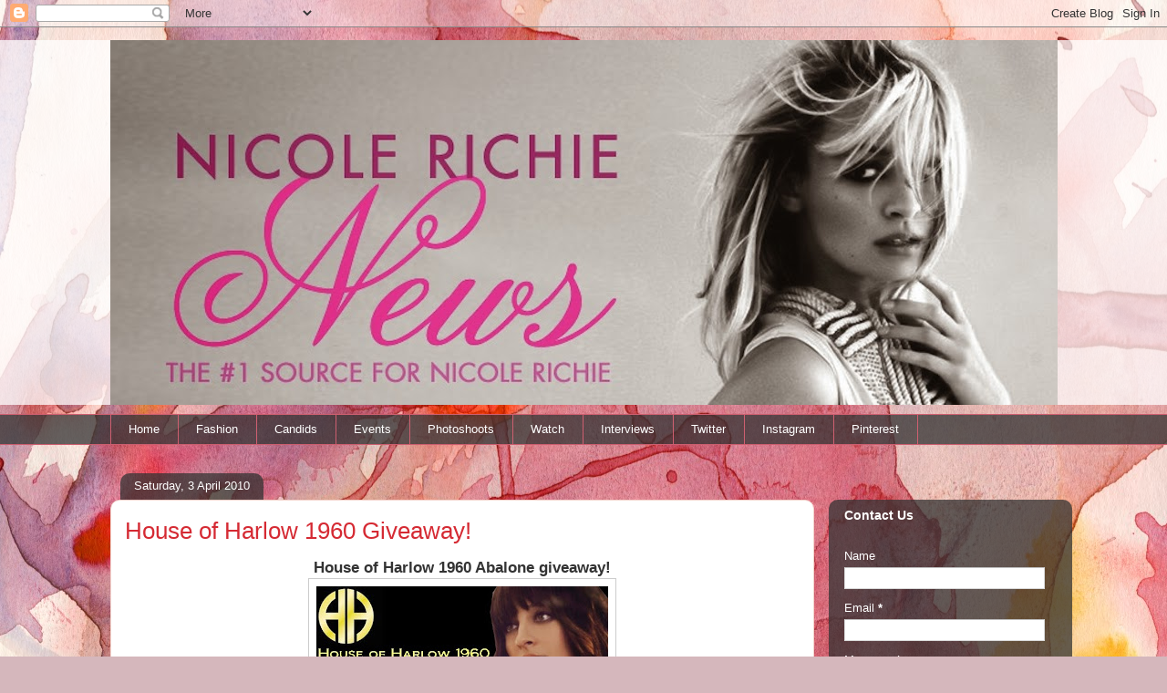

--- FILE ---
content_type: text/html; charset=UTF-8
request_url: https://www.nrichienews.com/2010/04/house-of-harlow-1960-giveaway.html?showComment=1270600929331
body_size: 28345
content:
<!DOCTYPE html>
<html class='v2' dir='ltr' lang='en-GB'>
<head>
<link href='https://www.blogger.com/static/v1/widgets/335934321-css_bundle_v2.css' rel='stylesheet' type='text/css'/>
<meta content='width=1100' name='viewport'/>
<meta content='text/html; charset=UTF-8' http-equiv='Content-Type'/>
<meta content='blogger' name='generator'/>
<link href='https://www.nrichienews.com/favicon.ico' rel='icon' type='image/x-icon'/>
<link href='https://www.nrichienews.com/2010/04/house-of-harlow-1960-giveaway.html' rel='canonical'/>
<link rel="alternate" type="application/atom+xml" title="NICOLE RICHIE NEWS - Atom" href="https://www.nrichienews.com/feeds/posts/default" />
<link rel="alternate" type="application/rss+xml" title="NICOLE RICHIE NEWS - RSS" href="https://www.nrichienews.com/feeds/posts/default?alt=rss" />
<link rel="service.post" type="application/atom+xml" title="NICOLE RICHIE NEWS - Atom" href="https://www.blogger.com/feeds/6055860603124092648/posts/default" />

<link rel="alternate" type="application/atom+xml" title="NICOLE RICHIE NEWS - Atom" href="https://www.nrichienews.com/feeds/2475431150240516614/comments/default" />
<!--Can't find substitution for tag [blog.ieCssRetrofitLinks]-->
<link href='https://blogger.googleusercontent.com/img/b/R29vZ2xl/AVvXsEjkamrZ5aatojl7YDbQUkIMcR_dhqEdLjCaOgv0vxVQvoRAult1XKdbCNiaqUHIZJJ5r-ZQRceqpQmykRKKZgnmD4mfSp5F_JmP8bzO2CDj0O5YJFYmyrJAzt1QNa5ed0gK-H2s8wVHN_Uw/s320/giveawayposter.jpg' rel='image_src'/>
<meta content='https://www.nrichienews.com/2010/04/house-of-harlow-1960-giveaway.html' property='og:url'/>
<meta content='House of Harlow 1960 Giveaway!' property='og:title'/>
<meta content='Nicole Richie number one fashion and lifestyle fan website. All about Nicole Richie News. The longest standing fan website around for Nicole Richie.' property='og:description'/>
<meta content='https://blogger.googleusercontent.com/img/b/R29vZ2xl/AVvXsEjkamrZ5aatojl7YDbQUkIMcR_dhqEdLjCaOgv0vxVQvoRAult1XKdbCNiaqUHIZJJ5r-ZQRceqpQmykRKKZgnmD4mfSp5F_JmP8bzO2CDj0O5YJFYmyrJAzt1QNa5ed0gK-H2s8wVHN_Uw/w1200-h630-p-k-no-nu/giveawayposter.jpg' property='og:image'/>
<title>NICOLE RICHIE NEWS: House of Harlow 1960 Giveaway!</title>
<style id='page-skin-1' type='text/css'><!--
/*
-----------------------------------------------
Blogger Template Style
Name:     Awesome Inc.
Designer: Tina Chen
URL:      tinachen.org
----------------------------------------------- */
/* Variable definitions
====================
<Variable name="keycolor" description="Main Color" type="color" default="#ffffff"/>
<Group description="Page" selector="body">
<Variable name="body.font" description="Font" type="font"
default="normal normal 13px Arial, Tahoma, Helvetica, FreeSans, sans-serif"/>
<Variable name="body.background.color" description="Background Color" type="color" default="#000000"/>
<Variable name="body.text.color" description="Text Color" type="color" default="#ffffff"/>
</Group>
<Group description="Links" selector=".main-inner">
<Variable name="link.color" description="Link Color" type="color" default="#888888"/>
<Variable name="link.visited.color" description="Visited Color" type="color" default="#444444"/>
<Variable name="link.hover.color" description="Hover Color" type="color" default="#cccccc"/>
</Group>
<Group description="Blog Title" selector=".header h1">
<Variable name="header.font" description="Title Font" type="font"
default="normal bold 40px Arial, Tahoma, Helvetica, FreeSans, sans-serif"/>
<Variable name="header.text.color" description="Title Color" type="color" default="#333333" />
<Variable name="header.background.color" description="Header Background" type="color" default="transparent" />
</Group>
<Group description="Blog Description" selector=".header .description">
<Variable name="description.font" description="Font" type="font"
default="normal normal 14px Arial, Tahoma, Helvetica, FreeSans, sans-serif"/>
<Variable name="description.text.color" description="Text Color" type="color"
default="#333333" />
</Group>
<Group description="Tabs Text" selector=".tabs-inner .widget li a">
<Variable name="tabs.font" description="Font" type="font"
default="normal bold 14px Arial, Tahoma, Helvetica, FreeSans, sans-serif"/>
<Variable name="tabs.text.color" description="Text Color" type="color" default="#333333"/>
<Variable name="tabs.selected.text.color" description="Selected Color" type="color" default="#ffffff"/>
</Group>
<Group description="Tabs Background" selector=".tabs-outer .PageList">
<Variable name="tabs.background.color" description="Background Color" type="color" default="#141414"/>
<Variable name="tabs.selected.background.color" description="Selected Color" type="color" default="#444444"/>
<Variable name="tabs.border.color" description="Border Color" type="color" default="transparent"/>
</Group>
<Group description="Date Header" selector=".main-inner .widget h2.date-header, .main-inner .widget h2.date-header span">
<Variable name="date.font" description="Font" type="font"
default="normal normal 14px Arial, Tahoma, Helvetica, FreeSans, sans-serif"/>
<Variable name="date.text.color" description="Text Color" type="color" default="#666666"/>
<Variable name="date.border.color" description="Border Color" type="color" default="transparent"/>
</Group>
<Group description="Post Title" selector="h3.post-title, h4, h3.post-title a">
<Variable name="post.title.font" description="Font" type="font"
default="normal bold 22px Arial, Tahoma, Helvetica, FreeSans, sans-serif"/>
<Variable name="post.title.text.color" description="Text Color" type="color" default="#333333"/>
</Group>
<Group description="Post Background" selector=".post">
<Variable name="post.background.color" description="Background Color" type="color" default="transparent" />
<Variable name="post.border.color" description="Border Color" type="color" default="transparent" />
<Variable name="post.border.bevel.color" description="Bevel Color" type="color" default="transparent"/>
</Group>
<Group description="Gadget Title" selector="h2">
<Variable name="widget.title.font" description="Font" type="font"
default="normal bold 14px Arial, Tahoma, Helvetica, FreeSans, sans-serif"/>
<Variable name="widget.title.text.color" description="Text Color" type="color" default="#333333"/>
</Group>
<Group description="Gadget Text" selector=".sidebar .widget">
<Variable name="widget.font" description="Font" type="font"
default="normal normal 14px Arial, Tahoma, Helvetica, FreeSans, sans-serif"/>
<Variable name="widget.text.color" description="Text Color" type="color" default="#333333"/>
<Variable name="widget.alternate.text.color" description="Alternate Color" type="color" default="#666666"/>
</Group>
<Group description="Gadget Links" selector=".sidebar .widget">
<Variable name="widget.link.color" description="Link Color" type="color" default="#d52a33"/>
<Variable name="widget.link.visited.color" description="Visited Color" type="color" default="#7d181e"/>
<Variable name="widget.link.hover.color" description="Hover Color" type="color" default="#d52a33"/>
</Group>
<Group description="Gadget Background" selector=".sidebar .widget">
<Variable name="widget.background.color" description="Background Color" type="color" default="#141414"/>
<Variable name="widget.border.color" description="Border Color" type="color" default="#222222"/>
<Variable name="widget.border.bevel.color" description="Bevel Color" type="color" default="#000000"/>
</Group>
<Group description="Sidebar Background" selector=".column-left-inner .column-right-inner">
<Variable name="widget.outer.background.color" description="Background Color" type="color" default="transparent" />
</Group>
<Group description="Images" selector=".main-inner">
<Variable name="image.background.color" description="Background Color" type="color" default="transparent"/>
<Variable name="image.border.color" description="Border Color" type="color" default="transparent"/>
</Group>
<Group description="Feed" selector=".blog-feeds">
<Variable name="feed.text.color" description="Text Color" type="color" default="#333333"/>
</Group>
<Group description="Feed Links" selector=".blog-feeds">
<Variable name="feed.link.color" description="Link Color" type="color" default="#d52a33"/>
<Variable name="feed.link.visited.color" description="Visited Color" type="color" default="#7d181e"/>
<Variable name="feed.link.hover.color" description="Hover Color" type="color" default="#d52a33"/>
</Group>
<Group description="Pager" selector=".blog-pager">
<Variable name="pager.background.color" description="Background Color" type="color" default="#ffffff" />
</Group>
<Group description="Footer" selector=".footer-outer">
<Variable name="footer.background.color" description="Background Color" type="color" default="transparent" />
<Variable name="footer.text.color" description="Text Color" type="color" default="#333333" />
</Group>
<Variable name="title.shadow.spread" description="Title Shadow" type="length" default="-1px" min="-1px" max="100px"/>
<Variable name="body.background" description="Body Background" type="background"
color="#d5b7bc"
default="$(color) none repeat scroll top left"/>
<Variable name="body.background.gradient.cap" description="Body Gradient Cap" type="url"
default="none"/>
<Variable name="body.background.size" description="Body Background Size" type="string" default="auto"/>
<Variable name="tabs.background.gradient" description="Tabs Background Gradient" type="url"
default="none"/>
<Variable name="header.background.gradient" description="Header Background Gradient" type="url" default="none" />
<Variable name="header.padding.top" description="Header Top Padding" type="length" default="22px" min="0" max="100px"/>
<Variable name="header.margin.top" description="Header Top Margin" type="length" default="0" min="0" max="100px"/>
<Variable name="header.margin.bottom" description="Header Bottom Margin" type="length" default="0" min="0" max="100px"/>
<Variable name="widget.padding.top" description="Widget Padding Top" type="length" default="8px" min="0" max="20px"/>
<Variable name="widget.padding.side" description="Widget Padding Side" type="length" default="15px" min="0" max="100px"/>
<Variable name="widget.outer.margin.top" description="Widget Top Margin" type="length" default="0" min="0" max="100px"/>
<Variable name="widget.outer.background.gradient" description="Gradient" type="url" default="none" />
<Variable name="widget.border.radius" description="Gadget Border Radius" type="length" default="0" min="0" max="100px"/>
<Variable name="outer.shadow.spread" description="Outer Shadow Size" type="length" default="0" min="0" max="100px"/>
<Variable name="date.header.border.radius.top" description="Date Header Border Radius Top" type="length" default="0" min="0" max="100px"/>
<Variable name="date.header.position" description="Date Header Position" type="length" default="15px" min="0" max="100px"/>
<Variable name="date.space" description="Date Space" type="length" default="30px" min="0" max="100px"/>
<Variable name="date.position" description="Date Float" type="string" default="static" />
<Variable name="date.padding.bottom" description="Date Padding Bottom" type="length" default="0" min="0" max="100px"/>
<Variable name="date.border.size" description="Date Border Size" type="length" default="0" min="0" max="10px"/>
<Variable name="date.background" description="Date Background" type="background" color="transparent"
default="$(color) none no-repeat scroll top left" />
<Variable name="date.first.border.radius.top" description="Date First top radius" type="length" default="10px" min="0" max="100px"/>
<Variable name="date.last.space.bottom" description="Date Last Space Bottom" type="length"
default="20px" min="0" max="100px"/>
<Variable name="date.last.border.radius.bottom" description="Date Last bottom radius" type="length" default="10px" min="0" max="100px"/>
<Variable name="post.first.padding.top" description="First Post Padding Top" type="length" default="0" min="0" max="100px"/>
<Variable name="image.shadow.spread" description="Image Shadow Size" type="length" default="0" min="0" max="100px"/>
<Variable name="image.border.radius" description="Image Border Radius" type="length" default="0" min="0" max="100px"/>
<Variable name="separator.outdent" description="Separator Outdent" type="length" default="15px" min="0" max="100px"/>
<Variable name="title.separator.border.size" description="Widget Title Border Size" type="length" default="1px" min="0" max="10px"/>
<Variable name="list.separator.border.size" description="List Separator Border Size" type="length" default="1px" min="0" max="10px"/>
<Variable name="shadow.spread" description="Shadow Size" type="length" default="0" min="0" max="100px"/>
<Variable name="startSide" description="Side where text starts in blog language" type="automatic" default="left"/>
<Variable name="endSide" description="Side where text ends in blog language" type="automatic" default="right"/>
<Variable name="date.side" description="Side where date header is placed" type="string" default="right"/>
<Variable name="pager.border.radius.top" description="Pager Border Top Radius" type="length" default="10px" min="0" max="100px"/>
<Variable name="pager.space.top" description="Pager Top Space" type="length" default="1em" min="0" max="20em"/>
<Variable name="footer.background.gradient" description="Background Gradient" type="url" default="none" />
<Variable name="mobile.background.size" description="Mobile Background Size" type="string"
default="100% auto"/>
<Variable name="mobile.background.overlay" description="Mobile Background Overlay" type="string"
default="transparent none repeat scroll top left"/>
<Variable name="mobile.button.color" description="Mobile Button Color" type="color" default="#ffffff" />
*/
/* Content
----------------------------------------------- */
body {
font: normal normal 13px Arial, Tahoma, Helvetica, FreeSans, sans-serif;
color: #333333;
background: #d5b7bc url(//themes.googleusercontent.com/image?id=0BwVBOzw_-hbMOGFhZWQ3YjgtZGZiZC00ODlhLWFkNmQtMzRmZmQzMjAxNTY0) repeat-x fixed center center
/* Credit:jusant (https://www.istockphoto.com/googleimages.php?id=5359589&amp;platform=blogger) */;
}
html body .content-outer {
min-width: 0;
max-width: 100%;
width: 100%;
}
a:link {
text-decoration: none;
color: #d52a33;
}
a:visited {
text-decoration: none;
color: #7d181e;
}
a:hover {
text-decoration: underline;
color: #d52a33;
}
.body-fauxcolumn-outer .cap-top {
position: absolute;
z-index: 1;
height: 276px;
width: 100%;
background: transparent none repeat-x scroll top left;
_background-image: none;
}
/* Columns
----------------------------------------------- */
.content-inner {
padding: 0;
}
.header-inner .section {
margin: 0 16px;
}
.tabs-inner .section {
margin: 0 16px;
}
.main-inner {
padding-top: 60px;
}
.main-inner .column-center-inner,
.main-inner .column-left-inner,
.main-inner .column-right-inner {
padding: 0 5px;
}
*+html body .main-inner .column-center-inner {
margin-top: -60px;
}
#layout .main-inner .column-center-inner {
margin-top: 0;
}
/* Header
----------------------------------------------- */
.header-outer {
margin: 14px 0 10px 0;
background: transparent url(https://resources.blogblog.com/blogblog/data/1kt/awesomeinc/header_gradient_artsy.png) repeat scroll 0 0;
}
.Header h1 {
font: normal normal 38px Arial, Tahoma, Helvetica, FreeSans, sans-serif;
color: #333333;
text-shadow: 0 0 -1px #000000;
}
.Header h1 a {
color: #333333;
}
.Header .description {
font: normal normal 16px Arial, Tahoma, Helvetica, FreeSans, sans-serif;
color: #000000;
}
.header-inner .Header .titlewrapper,
.header-inner .Header .descriptionwrapper {
padding-left: 0;
padding-right: 0;
margin-bottom: 0;
}
.header-inner .Header .titlewrapper {
padding-top: 9px;
}
/* Tabs
----------------------------------------------- */
.tabs-outer {
overflow: hidden;
position: relative;
background: transparent url(https://resources.blogblog.com/blogblog/data/1kt/awesomeinc/tabs_gradient_artsy.png) repeat scroll 0 0;
}
#layout .tabs-outer {
overflow: visible;
}
.tabs-cap-top, .tabs-cap-bottom {
position: absolute;
width: 100%;
border-top: 1px solid #ce5f70;
}
.tabs-cap-bottom {
bottom: 0;
}
.tabs-inner .widget li a {
display: inline-block;
margin: 0;
padding: .6em 1.5em;
font: normal normal 13px Arial, Tahoma, Helvetica, FreeSans, sans-serif;
color: #ffffff;
border-top: 1px solid #ce5f70;
border-bottom: 1px solid #ce5f70;
border-left: 1px solid #ce5f70;
height: 16px;
line-height: 16px;
}
.tabs-inner .widget li:last-child a {
border-right: 1px solid #ce5f70;
}
.tabs-inner .widget li.selected a, .tabs-inner .widget li a:hover {
background: #000000 url(https://resources.blogblog.com/blogblog/data/1kt/awesomeinc/tabs_gradient_artsy.png) repeat-x scroll 0 -100px;
color: #ffffff;
}
/* Headings
----------------------------------------------- */
h2 {
font: normal bold 14px Arial, Tahoma, Helvetica, FreeSans, sans-serif;
color: #ffffff;
}
/* Widgets
----------------------------------------------- */
.main-inner .section {
margin: 0 27px;
padding: 0;
}
.main-inner .column-left-outer,
.main-inner .column-right-outer {
margin-top: 0;
}
#layout .main-inner .column-left-outer,
#layout .main-inner .column-right-outer {
margin-top: 0;
}
.main-inner .column-left-inner,
.main-inner .column-right-inner {
background: transparent url(https://resources.blogblog.com/blogblog/data/1kt/awesomeinc/tabs_gradient_artsy.png) repeat 0 0;
-moz-box-shadow: 0 0 0 rgba(0, 0, 0, .2);
-webkit-box-shadow: 0 0 0 rgba(0, 0, 0, .2);
-goog-ms-box-shadow: 0 0 0 rgba(0, 0, 0, .2);
box-shadow: 0 0 0 rgba(0, 0, 0, .2);
-moz-border-radius: 10px;
-webkit-border-radius: 10px;
-goog-ms-border-radius: 10px;
border-radius: 10px;
}
#layout .main-inner .column-left-inner,
#layout .main-inner .column-right-inner {
margin-top: 0;
}
.sidebar .widget {
font: normal normal 13px Arial, Tahoma, Helvetica, FreeSans, sans-serif;
color: #ffffff;
}
.sidebar .widget a:link {
color: #dab7bc;
}
.sidebar .widget a:visited {
color: #dac399;
}
.sidebar .widget a:hover {
color: #dab7bc;
}
.sidebar .widget h2 {
text-shadow: 0 0 -1px #000000;
}
.main-inner .widget {
background-color: transparent;
border: 1px solid transparent;
padding: 0 0 15px;
margin: 20px -16px;
-moz-box-shadow: 0 0 0 rgba(0, 0, 0, .2);
-webkit-box-shadow: 0 0 0 rgba(0, 0, 0, .2);
-goog-ms-box-shadow: 0 0 0 rgba(0, 0, 0, .2);
box-shadow: 0 0 0 rgba(0, 0, 0, .2);
-moz-border-radius: 10px;
-webkit-border-radius: 10px;
-goog-ms-border-radius: 10px;
border-radius: 10px;
}
.main-inner .widget h2 {
margin: 0 -0;
padding: .6em 0 .5em;
border-bottom: 1px solid transparent;
}
.footer-inner .widget h2 {
padding: 0 0 .4em;
border-bottom: 1px solid transparent;
}
.main-inner .widget h2 + div, .footer-inner .widget h2 + div {
border-top: 0 solid transparent;
padding-top: 8px;
}
.main-inner .widget .widget-content {
margin: 0 -0;
padding: 7px 0 0;
}
.main-inner .widget ul, .main-inner .widget #ArchiveList ul.flat {
margin: -8px -15px 0;
padding: 0;
list-style: none;
}
.main-inner .widget #ArchiveList {
margin: -8px 0 0;
}
.main-inner .widget ul li, .main-inner .widget #ArchiveList ul.flat li {
padding: .5em 15px;
text-indent: 0;
color: #ffffff;
border-top: 0 solid transparent;
border-bottom: 1px solid transparent;
}
.main-inner .widget #ArchiveList ul li {
padding-top: .25em;
padding-bottom: .25em;
}
.main-inner .widget ul li:first-child, .main-inner .widget #ArchiveList ul.flat li:first-child {
border-top: none;
}
.main-inner .widget ul li:last-child, .main-inner .widget #ArchiveList ul.flat li:last-child {
border-bottom: none;
}
.post-body {
position: relative;
}
.main-inner .widget .post-body ul {
padding: 0 2.5em;
margin: .5em 0;
list-style: disc;
}
.main-inner .widget .post-body ul li {
padding: 0.25em 0;
margin-bottom: .25em;
color: #333333;
border: none;
}
.footer-inner .widget ul {
padding: 0;
list-style: none;
}
.widget .zippy {
color: #ffffff;
}
/* Posts
----------------------------------------------- */
body .main-inner .Blog {
padding: 0;
margin-bottom: 1em;
background-color: transparent;
border: none;
-moz-box-shadow: 0 0 0 rgba(0, 0, 0, 0);
-webkit-box-shadow: 0 0 0 rgba(0, 0, 0, 0);
-goog-ms-box-shadow: 0 0 0 rgba(0, 0, 0, 0);
box-shadow: 0 0 0 rgba(0, 0, 0, 0);
}
.main-inner .section:last-child .Blog:last-child {
padding: 0;
margin-bottom: 1em;
}
.main-inner .widget h2.date-header {
margin: 0 -15px 1px;
padding: 0 0 0 0;
font: normal normal 13px Arial, Tahoma, Helvetica, FreeSans, sans-serif;
color: #ffffff;
background: transparent url(https://resources.blogblog.com/blogblog/data/1kt/awesomeinc/tabs_gradient_artsy.png) repeat fixed center center;
border-top: 0 solid transparent;
border-bottom: 1px solid transparent;
-moz-border-radius-topleft: 10px;
-moz-border-radius-topright: 10px;
-webkit-border-top-left-radius: 10px;
-webkit-border-top-right-radius: 10px;
border-top-left-radius: 10px;
border-top-right-radius: 10px;
position: absolute;
bottom: 100%;
left: 25px;
text-shadow: 0 0 -1px #000000;
}
.main-inner .widget h2.date-header span {
font: normal normal 13px Arial, Tahoma, Helvetica, FreeSans, sans-serif;
display: block;
padding: .5em 15px;
border-left: 0 solid transparent;
border-right: 0 solid transparent;
}
.date-outer {
position: relative;
margin: 60px 0 20px;
padding: 0 15px;
background-color: #ffffff;
border: 1px solid #f4d3cc;
-moz-box-shadow: 0 0 0 rgba(0, 0, 0, .2);
-webkit-box-shadow: 0 0 0 rgba(0, 0, 0, .2);
-goog-ms-box-shadow: 0 0 0 rgba(0, 0, 0, .2);
box-shadow: 0 0 0 rgba(0, 0, 0, .2);
-moz-border-radius: 10px;
-webkit-border-radius: 10px;
-goog-ms-border-radius: 10px;
border-radius: 10px;
}
.date-outer:first-child {
margin-top: 0;
}
.date-outer:last-child {
margin-bottom: 0;
-moz-border-radius-bottomleft: 0;
-moz-border-radius-bottomright: 0;
-webkit-border-bottom-left-radius: 0;
-webkit-border-bottom-right-radius: 0;
-goog-ms-border-bottom-left-radius: 0;
-goog-ms-border-bottom-right-radius: 0;
border-bottom-left-radius: 0;
border-bottom-right-radius: 0;
}
.date-posts {
margin: 0 -0;
padding: 0 0;
clear: both;
}
.post-outer, .inline-ad {
border-top: 1px solid #f4d3cc;
margin: 0 -0;
padding: 15px 0;
}
.post-outer {
padding-bottom: 10px;
}
.post-outer:first-child {
padding-top: 10px;
border-top: none;
}
.post-outer:last-child, .inline-ad:last-child {
border-bottom: none;
}
.post-body {
position: relative;
}
.post-body img {
padding: 8px;
background: #ffffff;
border: 1px solid #cccccc;
-moz-box-shadow: 0 0 0 rgba(0, 0, 0, .2);
-webkit-box-shadow: 0 0 0 rgba(0, 0, 0, .2);
box-shadow: 0 0 0 rgba(0, 0, 0, .2);
-moz-border-radius: 0;
-webkit-border-radius: 0;
border-radius: 0;
}
h3.post-title, h4 {
font: normal normal 26px Arial, Tahoma, Helvetica, FreeSans, sans-serif;
color: #d52a33;
}
h3.post-title a {
font: normal normal 26px Arial, Tahoma, Helvetica, FreeSans, sans-serif;
color: #d52a33;
}
h3.post-title a:hover {
color: #d52a33;
text-decoration: underline;
}
.post-header {
margin: 0 0 1em;
}
.post-body {
line-height: 1.4;
}
.post-outer h2 {
color: #333333;
}
.post-footer {
margin: 1.5em 0 0;
}
#blog-pager {
padding: 15px;
font-size: 120%;
background-color: #ffffff;
border: 1px solid transparent;
-moz-box-shadow: 0 0 0 rgba(0, 0, 0, .2);
-webkit-box-shadow: 0 0 0 rgba(0, 0, 0, .2);
-goog-ms-box-shadow: 0 0 0 rgba(0, 0, 0, .2);
box-shadow: 0 0 0 rgba(0, 0, 0, .2);
-moz-border-radius: 10px;
-webkit-border-radius: 10px;
-goog-ms-border-radius: 10px;
border-radius: 10px;
-moz-border-radius-topleft: 0;
-moz-border-radius-topright: 0;
-webkit-border-top-left-radius: 0;
-webkit-border-top-right-radius: 0;
-goog-ms-border-top-left-radius: 0;
-goog-ms-border-top-right-radius: 0;
border-top-left-radius: 0;
border-top-right-radius-topright: 0;
margin-top: 0;
}
.blog-feeds, .post-feeds {
margin: 1em 0;
text-align: center;
color: #333333;
}
.blog-feeds a, .post-feeds a {
color: #ffffff;
}
.blog-feeds a:visited, .post-feeds a:visited {
color: #ffffff;
}
.blog-feeds a:hover, .post-feeds a:hover {
color: #ffffff;
}
.post-outer .comments {
margin-top: 2em;
}
/* Comments
----------------------------------------------- */
.comments .comments-content .icon.blog-author {
background-repeat: no-repeat;
background-image: url([data-uri]);
}
.comments .comments-content .loadmore a {
border-top: 1px solid #ce5f70;
border-bottom: 1px solid #ce5f70;
}
.comments .continue {
border-top: 2px solid #ce5f70;
}
/* Footer
----------------------------------------------- */
.footer-outer {
margin: -0 0 -1px;
padding: 0 0 0;
color: #333333;
overflow: hidden;
}
.footer-fauxborder-left {
border-top: 1px solid transparent;
background: transparent url(https://resources.blogblog.com/blogblog/data/1kt/awesomeinc/header_gradient_artsy.png) repeat scroll 0 0;
-moz-box-shadow: 0 0 0 rgba(0, 0, 0, .2);
-webkit-box-shadow: 0 0 0 rgba(0, 0, 0, .2);
-goog-ms-box-shadow: 0 0 0 rgba(0, 0, 0, .2);
box-shadow: 0 0 0 rgba(0, 0, 0, .2);
margin: 0 -0;
}
/* Mobile
----------------------------------------------- */
body.mobile {
background-size: 100% auto;
}
.mobile .body-fauxcolumn-outer {
background: transparent none repeat scroll top left;
}
*+html body.mobile .main-inner .column-center-inner {
margin-top: 0;
}
.mobile .main-inner .widget {
padding: 0 0 15px;
}
.mobile .main-inner .widget h2 + div,
.mobile .footer-inner .widget h2 + div {
border-top: none;
padding-top: 0;
}
.mobile .footer-inner .widget h2 {
padding: 0.5em 0;
border-bottom: none;
}
.mobile .main-inner .widget .widget-content {
margin: 0;
padding: 7px 0 0;
}
.mobile .main-inner .widget ul,
.mobile .main-inner .widget #ArchiveList ul.flat {
margin: 0 -15px 0;
}
.mobile .main-inner .widget h2.date-header {
left: 0;
}
.mobile .date-header span {
padding: 0.4em 0;
}
.mobile .date-outer:first-child {
margin-bottom: 0;
border: 1px solid #f4d3cc;
-moz-border-radius-topleft: 10px;
-moz-border-radius-topright: 10px;
-webkit-border-top-left-radius: 10px;
-webkit-border-top-right-radius: 10px;
-goog-ms-border-top-left-radius: 10px;
-goog-ms-border-top-right-radius: 10px;
border-top-left-radius: 10px;
border-top-right-radius: 10px;
}
.mobile .date-outer {
border-color: #f4d3cc;
border-width: 0 1px 1px;
}
.mobile .date-outer:last-child {
margin-bottom: 0;
}
.mobile .main-inner {
padding: 0;
}
.mobile .header-inner .section {
margin: 0;
}
.mobile .post-outer, .mobile .inline-ad {
padding: 5px 0;
}
.mobile .tabs-inner .section {
margin: 0 10px;
}
.mobile .main-inner .widget h2 {
margin: 0;
padding: 0;
}
.mobile .main-inner .widget h2.date-header span {
padding: 0;
}
.mobile .main-inner .widget .widget-content {
margin: 0;
padding: 7px 0 0;
}
.mobile #blog-pager {
border: 1px solid transparent;
background: transparent url(https://resources.blogblog.com/blogblog/data/1kt/awesomeinc/header_gradient_artsy.png) repeat scroll 0 0;
}
.mobile .main-inner .column-left-inner,
.mobile .main-inner .column-right-inner {
background: transparent url(https://resources.blogblog.com/blogblog/data/1kt/awesomeinc/tabs_gradient_artsy.png) repeat 0 0;
-moz-box-shadow: none;
-webkit-box-shadow: none;
-goog-ms-box-shadow: none;
box-shadow: none;
}
.mobile .date-posts {
margin: 0;
padding: 0;
}
.mobile .footer-fauxborder-left {
margin: 0;
border-top: inherit;
}
.mobile .main-inner .section:last-child .Blog:last-child {
margin-bottom: 0;
}
.mobile-index-contents {
color: #333333;
}
.mobile .mobile-link-button {
background: #d52a33 url(https://resources.blogblog.com/blogblog/data/1kt/awesomeinc/tabs_gradient_artsy.png) repeat scroll 0 0;
}
.mobile-link-button a:link, .mobile-link-button a:visited {
color: #ffffff;
}
.mobile .tabs-inner .PageList .widget-content {
background: transparent;
border-top: 1px solid;
border-color: #ce5f70;
color: #ffffff;
}
.mobile .tabs-inner .PageList .widget-content .pagelist-arrow {
border-left: 1px solid #ce5f70;
}

--></style>
<style id='template-skin-1' type='text/css'><!--
body {
min-width: 1071px;
}
.content-outer, .content-fauxcolumn-outer, .region-inner {
min-width: 1071px;
max-width: 1071px;
_width: 1071px;
}
.main-inner .columns {
padding-left: 0;
padding-right: 267px;
}
.main-inner .fauxcolumn-center-outer {
left: 0;
right: 267px;
/* IE6 does not respect left and right together */
_width: expression(this.parentNode.offsetWidth -
parseInt("0") -
parseInt("267px") + 'px');
}
.main-inner .fauxcolumn-left-outer {
width: 0;
}
.main-inner .fauxcolumn-right-outer {
width: 267px;
}
.main-inner .column-left-outer {
width: 0;
right: 100%;
margin-left: -0;
}
.main-inner .column-right-outer {
width: 267px;
margin-right: -267px;
}
#layout {
min-width: 0;
}
#layout .content-outer {
min-width: 0;
width: 800px;
}
#layout .region-inner {
min-width: 0;
width: auto;
}
body#layout div.add_widget {
padding: 8px;
}
body#layout div.add_widget a {
margin-left: 32px;
}
--></style>
<style>
    body {background-image:url(\/\/themes.googleusercontent.com\/image?id=0BwVBOzw_-hbMOGFhZWQ3YjgtZGZiZC00ODlhLWFkNmQtMzRmZmQzMjAxNTY0);}
    
@media (max-width: 200px) { body {background-image:url(\/\/themes.googleusercontent.com\/image?id=0BwVBOzw_-hbMOGFhZWQ3YjgtZGZiZC00ODlhLWFkNmQtMzRmZmQzMjAxNTY0&options=w200);}}
@media (max-width: 400px) and (min-width: 201px) { body {background-image:url(\/\/themes.googleusercontent.com\/image?id=0BwVBOzw_-hbMOGFhZWQ3YjgtZGZiZC00ODlhLWFkNmQtMzRmZmQzMjAxNTY0&options=w400);}}
@media (max-width: 800px) and (min-width: 401px) { body {background-image:url(\/\/themes.googleusercontent.com\/image?id=0BwVBOzw_-hbMOGFhZWQ3YjgtZGZiZC00ODlhLWFkNmQtMzRmZmQzMjAxNTY0&options=w800);}}
@media (max-width: 1200px) and (min-width: 801px) { body {background-image:url(\/\/themes.googleusercontent.com\/image?id=0BwVBOzw_-hbMOGFhZWQ3YjgtZGZiZC00ODlhLWFkNmQtMzRmZmQzMjAxNTY0&options=w1200);}}
/* Last tag covers anything over one higher than the previous max-size cap. */
@media (min-width: 1201px) { body {background-image:url(\/\/themes.googleusercontent.com\/image?id=0BwVBOzw_-hbMOGFhZWQ3YjgtZGZiZC00ODlhLWFkNmQtMzRmZmQzMjAxNTY0&options=w1600);}}
  </style>
<link href='https://www.blogger.com/dyn-css/authorization.css?targetBlogID=6055860603124092648&amp;zx=f3b87fc7-3fa5-4f1d-92df-c76f5fe317f8' media='none' onload='if(media!=&#39;all&#39;)media=&#39;all&#39;' rel='stylesheet'/><noscript><link href='https://www.blogger.com/dyn-css/authorization.css?targetBlogID=6055860603124092648&amp;zx=f3b87fc7-3fa5-4f1d-92df-c76f5fe317f8' rel='stylesheet'/></noscript>
<meta name='google-adsense-platform-account' content='ca-host-pub-1556223355139109'/>
<meta name='google-adsense-platform-domain' content='blogspot.com'/>

<!-- data-ad-client=ca-pub-4721431765755997 -->

</head>
<body class='loading'>
<div class='navbar section' id='navbar' name='Navbar'><div class='widget Navbar' data-version='1' id='Navbar1'><script type="text/javascript">
    function setAttributeOnload(object, attribute, val) {
      if(window.addEventListener) {
        window.addEventListener('load',
          function(){ object[attribute] = val; }, false);
      } else {
        window.attachEvent('onload', function(){ object[attribute] = val; });
      }
    }
  </script>
<div id="navbar-iframe-container"></div>
<script type="text/javascript" src="https://apis.google.com/js/platform.js"></script>
<script type="text/javascript">
      gapi.load("gapi.iframes:gapi.iframes.style.bubble", function() {
        if (gapi.iframes && gapi.iframes.getContext) {
          gapi.iframes.getContext().openChild({
              url: 'https://www.blogger.com/navbar/6055860603124092648?po\x3d2475431150240516614\x26origin\x3dhttps://www.nrichienews.com',
              where: document.getElementById("navbar-iframe-container"),
              id: "navbar-iframe"
          });
        }
      });
    </script><script type="text/javascript">
(function() {
var script = document.createElement('script');
script.type = 'text/javascript';
script.src = '//pagead2.googlesyndication.com/pagead/js/google_top_exp.js';
var head = document.getElementsByTagName('head')[0];
if (head) {
head.appendChild(script);
}})();
</script>
</div></div>
<div class='body-fauxcolumns'>
<div class='fauxcolumn-outer body-fauxcolumn-outer'>
<div class='cap-top'>
<div class='cap-left'></div>
<div class='cap-right'></div>
</div>
<div class='fauxborder-left'>
<div class='fauxborder-right'></div>
<div class='fauxcolumn-inner'>
</div>
</div>
<div class='cap-bottom'>
<div class='cap-left'></div>
<div class='cap-right'></div>
</div>
</div>
</div>
<div class='content'>
<div class='content-fauxcolumns'>
<div class='fauxcolumn-outer content-fauxcolumn-outer'>
<div class='cap-top'>
<div class='cap-left'></div>
<div class='cap-right'></div>
</div>
<div class='fauxborder-left'>
<div class='fauxborder-right'></div>
<div class='fauxcolumn-inner'>
</div>
</div>
<div class='cap-bottom'>
<div class='cap-left'></div>
<div class='cap-right'></div>
</div>
</div>
</div>
<div class='content-outer'>
<div class='content-cap-top cap-top'>
<div class='cap-left'></div>
<div class='cap-right'></div>
</div>
<div class='fauxborder-left content-fauxborder-left'>
<div class='fauxborder-right content-fauxborder-right'></div>
<div class='content-inner'>
<header>
<div class='header-outer'>
<div class='header-cap-top cap-top'>
<div class='cap-left'></div>
<div class='cap-right'></div>
</div>
<div class='fauxborder-left header-fauxborder-left'>
<div class='fauxborder-right header-fauxborder-right'></div>
<div class='region-inner header-inner'>
<div class='header section' id='header' name='Header'><div class='widget Header' data-version='1' id='Header1'>
<div id='header-inner'>
<a href='https://www.nrichienews.com/' style='display: block'>
<img alt='NICOLE RICHIE NEWS' height='400px; ' id='Header1_headerimg' src='https://blogger.googleusercontent.com/img/b/R29vZ2xl/AVvXsEgynkre_sufgtfXTTiLBRz7TvoG4h3CxZuKe2NGWyDtcMbi6whHQfXCk7DLgjy5816AROAAhgmOWNoGb_tOR69PSsrBnCuDGosfo54ooHwfSFXx7ZFKoOyreCBSvn6SXD5h_cf6GjoqCHvp/s1600/nrichienewsheader.jpeg' style='display: block' width='1100px; '/>
</a>
</div>
</div></div>
</div>
</div>
<div class='header-cap-bottom cap-bottom'>
<div class='cap-left'></div>
<div class='cap-right'></div>
</div>
</div>
</header>
<div class='tabs-outer'>
<div class='tabs-cap-top cap-top'>
<div class='cap-left'></div>
<div class='cap-right'></div>
</div>
<div class='fauxborder-left tabs-fauxborder-left'>
<div class='fauxborder-right tabs-fauxborder-right'></div>
<div class='region-inner tabs-inner'>
<div class='tabs section' id='crosscol' name='Cross-column'><div class='widget PageList' data-version='1' id='PageList9'>
<h2>Pages - Menu</h2>
<div class='widget-content'>
<ul>
<li>
<a href='http://www.nrichienews.com/'>Home</a>
</li>
<li>
<a href='http://www.nrichienews.com/search/label/Nicole%20Richie%20fashion'>Fashion</a>
</li>
<li>
<a href='http://www.nrichienews.com/search/label/Candids'>Candids</a>
</li>
<li>
<a href='http://www.nrichienews.com/search/label/Events'>Events</a>
</li>
<li>
<a href='http://www.nrichienews.com/search/label/Photoshoot'>Photoshoots</a>
</li>
<li>
<a href='http://www.nrichienews.com/search/label/video'>Watch</a>
</li>
<li>
<a href='http://www.nrichienews.com/search/label/Interview'>Interviews</a>
</li>
<li>
<a href='https://twitter.com/NRICHIENEWS'>Twitter</a>
</li>
<li>
<a href='https://instagram.com/Nrichienews'>Instagram</a>
</li>
<li>
<a href='http://www.pinterest.com/nrichienews/'>Pinterest</a>
</li>
</ul>
<div class='clear'></div>
</div>
</div></div>
<div class='tabs no-items section' id='crosscol-overflow' name='Cross-Column 2'></div>
</div>
</div>
<div class='tabs-cap-bottom cap-bottom'>
<div class='cap-left'></div>
<div class='cap-right'></div>
</div>
</div>
<div class='main-outer'>
<div class='main-cap-top cap-top'>
<div class='cap-left'></div>
<div class='cap-right'></div>
</div>
<div class='fauxborder-left main-fauxborder-left'>
<div class='fauxborder-right main-fauxborder-right'></div>
<div class='region-inner main-inner'>
<div class='columns fauxcolumns'>
<div class='fauxcolumn-outer fauxcolumn-center-outer'>
<div class='cap-top'>
<div class='cap-left'></div>
<div class='cap-right'></div>
</div>
<div class='fauxborder-left'>
<div class='fauxborder-right'></div>
<div class='fauxcolumn-inner'>
</div>
</div>
<div class='cap-bottom'>
<div class='cap-left'></div>
<div class='cap-right'></div>
</div>
</div>
<div class='fauxcolumn-outer fauxcolumn-left-outer'>
<div class='cap-top'>
<div class='cap-left'></div>
<div class='cap-right'></div>
</div>
<div class='fauxborder-left'>
<div class='fauxborder-right'></div>
<div class='fauxcolumn-inner'>
</div>
</div>
<div class='cap-bottom'>
<div class='cap-left'></div>
<div class='cap-right'></div>
</div>
</div>
<div class='fauxcolumn-outer fauxcolumn-right-outer'>
<div class='cap-top'>
<div class='cap-left'></div>
<div class='cap-right'></div>
</div>
<div class='fauxborder-left'>
<div class='fauxborder-right'></div>
<div class='fauxcolumn-inner'>
</div>
</div>
<div class='cap-bottom'>
<div class='cap-left'></div>
<div class='cap-right'></div>
</div>
</div>
<!-- corrects IE6 width calculation -->
<div class='columns-inner'>
<div class='column-center-outer'>
<div class='column-center-inner'>
<div class='main section' id='main' name='Main'><div class='widget Blog' data-version='1' id='Blog1'>
<div class='blog-posts hfeed'>

          <div class="date-outer">
        
<h2 class='date-header'><span>Saturday, 3 April 2010</span></h2>

          <div class="date-posts">
        
<div class='post-outer'>
<div class='post hentry uncustomized-post-template' itemprop='blogPost' itemscope='itemscope' itemtype='http://schema.org/BlogPosting'>
<meta content='https://blogger.googleusercontent.com/img/b/R29vZ2xl/AVvXsEjkamrZ5aatojl7YDbQUkIMcR_dhqEdLjCaOgv0vxVQvoRAult1XKdbCNiaqUHIZJJ5r-ZQRceqpQmykRKKZgnmD4mfSp5F_JmP8bzO2CDj0O5YJFYmyrJAzt1QNa5ed0gK-H2s8wVHN_Uw/s320/giveawayposter.jpg' itemprop='image_url'/>
<meta content='6055860603124092648' itemprop='blogId'/>
<meta content='2475431150240516614' itemprop='postId'/>
<a name='2475431150240516614'></a>
<h3 class='post-title entry-title' itemprop='name'>
House of Harlow 1960 Giveaway!
</h3>
<div class='post-header'>
<div class='post-header-line-1'></div>
</div>
<div class='post-body entry-content' id='post-body-2475431150240516614' itemprop='description articleBody'>
<div align="center"><em></em><a href="https://blogger.googleusercontent.com/img/b/R29vZ2xl/AVvXsEiXmHdnDJSJpg8kIY97GeFVd2Wb4zLOtinJ0kP-shLt21v87RHLERPV7g0YdNgTPiz_c7ZkMONflMIIWWBwqx1q05Knsg6xrGG6THv5Ga6IpsO7vhDK4YlXihxI9RZLbWeWUUuhnIR8LQ9x/s1600/giveawayposter.jpg"></a><strong><span style="font-size:130%;">House of Harlow 1960 Abalone giveaway!</span></strong><a href="https://blogger.googleusercontent.com/img/b/R29vZ2xl/AVvXsEjkamrZ5aatojl7YDbQUkIMcR_dhqEdLjCaOgv0vxVQvoRAult1XKdbCNiaqUHIZJJ5r-ZQRceqpQmykRKKZgnmD4mfSp5F_JmP8bzO2CDj0O5YJFYmyrJAzt1QNa5ed0gK-H2s8wVHN_Uw/s1600/giveawayposter.jpg"><img alt="" border="0" id="BLOGGER_PHOTO_ID_5455926991262958994" src="https://blogger.googleusercontent.com/img/b/R29vZ2xl/AVvXsEjkamrZ5aatojl7YDbQUkIMcR_dhqEdLjCaOgv0vxVQvoRAult1XKdbCNiaqUHIZJJ5r-ZQRceqpQmykRKKZgnmD4mfSp5F_JmP8bzO2CDj0O5YJFYmyrJAzt1QNa5ed0gK-H2s8wVHN_Uw/s320/giveawayposter.jpg" style="TEXT-ALIGN: center; MARGIN: 0px auto 10px; WIDTH: 320px; DISPLAY: block; HEIGHT: 320px; CURSOR: hand" /></a><br /><br /><div align="center">I have three<strong> </strong><a href="http://www.shopthetrendboutique.com/hoofha19abst.html"><strong>House of Harlow 1960 Abalone Starburst Pendant Necklaces</strong></a> up for grabs as an Easter gift to my readers!</div><br /><br /><div align="center"></div><div align="center">The beautiful abalone necklace is made from 14KT Gold-Plated Palladium, it features an iridescent abalone inlay sunburst charm.</div><br /><br /><div align="center"><strong><span style="font-size:130%;">For your chance to win you must complete these three steps below :</span></strong></div><br /><div align="center"><span style="font-size:130%;"><strong>1.</strong> Comment on this blog post and tell me what pieces are your favourite from the </span><a href="http://www.shopthetrendboutique.com/hoofha19.html"><span style="font-size:130%;">House of Harlow 1960 collection.</span></a><span style="font-size:130%;"> Please<strong> leave your email address</strong> in the blog comment so I can email you if you win!</span></div><br /><div align="center"><strong><span style="font-size:130%;">2. </span></strong><a href="http://www.facebook.com/pages/The-Trend-Boutique/24539535005"><strong><span style="font-size:130%;">Become a Fan of the Trend Boutique on Facebook and write your favourite piece from the House of Harlow collection on their Facebook wall.</span></strong></a><span style="font-size:130%;"> If you don't use Facebook then </span><a href="http://twitter.com/TrendBoutique"><strong><span style="font-size:130%;">tweet and follow the trend boutique on Twitter.</span></strong></a></div><br /><br /><div align="center"><span style="font-size:130%;"><strong>3.</strong> To double your chances of winning tweet or write on facebook ' "I have entered the House of Harlow giveaway in association with @nrichienews &amp; @trendboutique !"</span></div><br /><br /><div align="center"></div><div align="center"><em><strong>Contest info :</strong></em></div><br /><div align="center"><em>The competition will close Saturday 10th April (8PM GMT)</em></div><br /><div align="center"><em>Only one entry per person please!</em></div><br /><div align="center"><em>The two winners will be drawn via random.org, I will then email and announce the winners.</em></div><br /><div align="center"><em>If for any reason you do not leave your email address I will have to pick another winner.</em></div><br /><div align="center"><em>Disclaimer - All contestants will join </em><a href="http://www.nrichienews.com/"><em>www.nrichienews.com</em></a><em> and </em><a href="http://www.shopthetrendboutique.com/"><em>www.shopthetrendboutique.com</em></a><em> mailing list but your information will not be based onto any third parties.</em></div><br /><br /><div align="center"><strong><span style="font-size:130%;">Competition now CLOSED. </span></strong></div><div align="center"><strong><span style="font-size:130%;">Congratulations to Shirley, Josephine and Vanessa you all won a Abalone starburst necklace.</span></strong></div><br /><br /><div align="center">xoxo</div></div>
<div style='clear: both;'></div>
</div>
<div class='post-footer'>
<div class='post-footer-line post-footer-line-1'>
<span class='post-author vcard'>
By
<span class='fn' itemprop='author' itemscope='itemscope' itemtype='http://schema.org/Person'>
<meta content='https://www.blogger.com/profile/11916661857366884126' itemprop='url'/>
<a class='g-profile' href='https://www.blogger.com/profile/11916661857366884126' rel='author' title='author profile'>
<span itemprop='name'>NICOLE RICHIE NEWS</span>
</a>
</span>
</span>
<span class='post-timestamp'>
on
<meta content='https://www.nrichienews.com/2010/04/house-of-harlow-1960-giveaway.html' itemprop='url'/>
<a class='timestamp-link' href='https://www.nrichienews.com/2010/04/house-of-harlow-1960-giveaway.html' rel='bookmark' title='permanent link'><abbr class='published' itemprop='datePublished' title='2010-04-03T15:52:00+01:00'>April 03, 2010</abbr></a>
</span>
<span class='post-comment-link'>
</span>
<span class='post-icons'>
<span class='item-control blog-admin pid-1270693650'>
<a href='https://www.blogger.com/post-edit.g?blogID=6055860603124092648&postID=2475431150240516614&from=pencil' title='Edit Post'>
<img alt='' class='icon-action' height='18' src='https://resources.blogblog.com/img/icon18_edit_allbkg.gif' width='18'/>
</a>
</span>
</span>
<div class='post-share-buttons goog-inline-block'>
<a class='goog-inline-block share-button sb-email' href='https://www.blogger.com/share-post.g?blogID=6055860603124092648&postID=2475431150240516614&target=email' target='_blank' title='Email This'><span class='share-button-link-text'>Email This</span></a><a class='goog-inline-block share-button sb-blog' href='https://www.blogger.com/share-post.g?blogID=6055860603124092648&postID=2475431150240516614&target=blog' onclick='window.open(this.href, "_blank", "height=270,width=475"); return false;' target='_blank' title='BlogThis!'><span class='share-button-link-text'>BlogThis!</span></a><a class='goog-inline-block share-button sb-twitter' href='https://www.blogger.com/share-post.g?blogID=6055860603124092648&postID=2475431150240516614&target=twitter' target='_blank' title='Share to X'><span class='share-button-link-text'>Share to X</span></a><a class='goog-inline-block share-button sb-facebook' href='https://www.blogger.com/share-post.g?blogID=6055860603124092648&postID=2475431150240516614&target=facebook' onclick='window.open(this.href, "_blank", "height=430,width=640"); return false;' target='_blank' title='Share to Facebook'><span class='share-button-link-text'>Share to Facebook</span></a><a class='goog-inline-block share-button sb-pinterest' href='https://www.blogger.com/share-post.g?blogID=6055860603124092648&postID=2475431150240516614&target=pinterest' target='_blank' title='Share to Pinterest'><span class='share-button-link-text'>Share to Pinterest</span></a>
</div>
</div>
<div class='post-footer-line post-footer-line-2'>
<span class='post-labels'>
Labels:
<a href='https://www.nrichienews.com/search/label/Competition' rel='tag'>Competition</a>,
<a href='https://www.nrichienews.com/search/label/House%20of%20Harlow' rel='tag'>House of Harlow</a>
</span>
</div>
<div class='post-footer-line post-footer-line-3'>
<span class='post-location'>
</span>
</div>
</div>
</div>
<div class='comments' id='comments'>
<a name='comments'></a>
<h4>79 comments:</h4>
<div id='Blog1_comments-block-wrapper'>
<dl class='' id='comments-block'>
<dt class='comment-author blogger-comment-icon' id='c7234065910404295806'>
<a name='c7234065910404295806'></a>
<a href='https://www.blogger.com/profile/04459393476617179255' rel='nofollow'>helena</a>
said...
</dt>
<dd class='comment-body' id='Blog1_cmt-7234065910404295806'>
<p>
My favorite is gold starburst cocktail ring with black leather!!! my email address is helena.walangitan@yahoo.com
</p>
</dd>
<dd class='comment-footer'>
<span class='comment-timestamp'>
<a href='https://www.nrichienews.com/2010/04/house-of-harlow-1960-giveaway.html?showComment=1270312281097#c7234065910404295806' title='comment permalink'>
3 April 2010 at 17:31
</a>
<span class='item-control blog-admin pid-525800398'>
<a class='comment-delete' href='https://www.blogger.com/comment/delete/6055860603124092648/7234065910404295806' title='Delete Comment'>
<img src='https://resources.blogblog.com/img/icon_delete13.gif'/>
</a>
</span>
</span>
</dd>
<dt class='comment-author anon-comment-icon' id='c8840080095209141069'>
<a name='c8840080095209141069'></a>
Anonymous
said...
</dt>
<dd class='comment-body' id='Blog1_cmt-8840080095209141069'>
<p>
My two favorite pieces are the House Of Harlow 1960 Peacock Necklace &amp; the House Of Harlow Sunburst Star Gold Ring :). misssixtie007@hotmail.de
</p>
</dd>
<dd class='comment-footer'>
<span class='comment-timestamp'>
<a href='https://www.nrichienews.com/2010/04/house-of-harlow-1960-giveaway.html?showComment=1270314311305#c8840080095209141069' title='comment permalink'>
3 April 2010 at 18:05
</a>
<span class='item-control blog-admin pid-1300954553'>
<a class='comment-delete' href='https://www.blogger.com/comment/delete/6055860603124092648/8840080095209141069' title='Delete Comment'>
<img src='https://resources.blogblog.com/img/icon_delete13.gif'/>
</a>
</span>
</span>
</dd>
<dt class='comment-author anon-comment-icon' id='c7908997966885766093'>
<a name='c7908997966885766093'></a>
Anonymous
said...
</dt>
<dd class='comment-body' id='Blog1_cmt-7908997966885766093'>
<p>
Hi!<br /><br />My pick has to be a tie btwn the sunburts cocktail ring and the peacock cocktail ring! They makes such a statement everytime I wear these pieces! I love HOH and am working on growing my collection so I can pile it on a-la Nicole Richie!<br /><br />My email is nicoleakaspice@yahoo.com<br /><br />I do not have a facebook but my twitter is up and running/following the Trend Boutique!<br /><br />Xoxo happy easter!
</p>
</dd>
<dd class='comment-footer'>
<span class='comment-timestamp'>
<a href='https://www.nrichienews.com/2010/04/house-of-harlow-1960-giveaway.html?showComment=1270318581938#c7908997966885766093' title='comment permalink'>
3 April 2010 at 19:16
</a>
<span class='item-control blog-admin pid-1300954553'>
<a class='comment-delete' href='https://www.blogger.com/comment/delete/6055860603124092648/7908997966885766093' title='Delete Comment'>
<img src='https://resources.blogblog.com/img/icon_delete13.gif'/>
</a>
</span>
</span>
</dd>
<dt class='comment-author anon-comment-icon' id='c1864781665632490584'>
<a name='c1864781665632490584'></a>
Derya
said...
</dt>
<dd class='comment-body' id='Blog1_cmt-1864781665632490584'>
<p>
I love every item but my absolute favourite pieces are:<br /><br />1.House of Harlow 1960 Abalone Starburst Pendant Necklace<br /><br />2.House of Harlow 1960 14KT Gold Sunburst Stations Pave Necklace<br /><br />3.House of Harlow 1960 Gold Peacock Feather-Enameled Locket Pendant<br /><br /><br />my e-mail is:<br />derylemun@hotmail.com
</p>
</dd>
<dd class='comment-footer'>
<span class='comment-timestamp'>
<a href='https://www.nrichienews.com/2010/04/house-of-harlow-1960-giveaway.html?showComment=1270320912941#c1864781665632490584' title='comment permalink'>
3 April 2010 at 19:55
</a>
<span class='item-control blog-admin pid-1300954553'>
<a class='comment-delete' href='https://www.blogger.com/comment/delete/6055860603124092648/1864781665632490584' title='Delete Comment'>
<img src='https://resources.blogblog.com/img/icon_delete13.gif'/>
</a>
</span>
</span>
</dd>
<dt class='comment-author anon-comment-icon' id='c7078199749991079056'>
<a name='c7078199749991079056'></a>
Amy
said...
</dt>
<dd class='comment-body' id='Blog1_cmt-7078199749991079056'>
<p>
The whole House of Harlow 1960 collection is gorgeous and timeless. My favorite are the Starburst pendants, specifically te Black Leather Starburst pendant necklace. I am also in love with the crop &amp; glove necklace!<br /><br />ALaureigh@fullsail.edu
</p>
</dd>
<dd class='comment-footer'>
<span class='comment-timestamp'>
<a href='https://www.nrichienews.com/2010/04/house-of-harlow-1960-giveaway.html?showComment=1270321980903#c7078199749991079056' title='comment permalink'>
3 April 2010 at 20:13
</a>
<span class='item-control blog-admin pid-1300954553'>
<a class='comment-delete' href='https://www.blogger.com/comment/delete/6055860603124092648/7078199749991079056' title='Delete Comment'>
<img src='https://resources.blogblog.com/img/icon_delete13.gif'/>
</a>
</span>
</span>
</dd>
<dt class='comment-author anon-comment-icon' id='c8852488430546411926'>
<a name='c8852488430546411926'></a>
<a href='http://xmoonbloom@gmail.com' rel='nofollow'>xmoonbloom</a>
said...
</dt>
<dd class='comment-body' id='Blog1_cmt-8852488430546411926'>
<p>
My favs are:<br /><br />* Gold Necklace with Black Resin<br />* Gold-Plated Green Cabochon Stone Bangle<br /><br />Thanks much for this offer! *crosses fingers*<br /><br />xmoonbloom [@] gmail [.] com
</p>
</dd>
<dd class='comment-footer'>
<span class='comment-timestamp'>
<a href='https://www.nrichienews.com/2010/04/house-of-harlow-1960-giveaway.html?showComment=1270322213456#c8852488430546411926' title='comment permalink'>
3 April 2010 at 20:16
</a>
<span class='item-control blog-admin pid-1300954553'>
<a class='comment-delete' href='https://www.blogger.com/comment/delete/6055860603124092648/8852488430546411926' title='Delete Comment'>
<img src='https://resources.blogblog.com/img/icon_delete13.gif'/>
</a>
</span>
</span>
</dd>
<dt class='comment-author blogger-comment-icon' id='c8934048863938299716'>
<a name='c8934048863938299716'></a>
<a href='https://www.blogger.com/profile/08350145289062351184' rel='nofollow'>Lizzy</a>
said...
</dt>
<dd class='comment-body' id='Blog1_cmt-8934048863938299716'>
<p>
I absolutely adore all House of Harlow 1960 pieces especially the Sunburst Station necklace and the 14K Gold Necklace with Black Resin!! I also LoVe you blog..Nicole Richie is so adorable and you do a great job showcasing her!! XoXo, Lizzy <br />email: Lizzy718@hotmail.com
</p>
</dd>
<dd class='comment-footer'>
<span class='comment-timestamp'>
<a href='https://www.nrichienews.com/2010/04/house-of-harlow-1960-giveaway.html?showComment=1270323167050#c8934048863938299716' title='comment permalink'>
3 April 2010 at 20:32
</a>
<span class='item-control blog-admin pid-1110848399'>
<a class='comment-delete' href='https://www.blogger.com/comment/delete/6055860603124092648/8934048863938299716' title='Delete Comment'>
<img src='https://resources.blogblog.com/img/icon_delete13.gif'/>
</a>
</span>
</span>
</dd>
<dt class='comment-author anon-comment-icon' id='c3732162143743301918'>
<a name='c3732162143743301918'></a>
Alyssa
said...
</dt>
<dd class='comment-body' id='Blog1_cmt-3732162143743301918'>
<p>
My favourite House of Harlow 1960 piece is the Gold Aztec Bangle with Cream Leather because it is such a classic piece that works with so many different outfits!<br /><br />My email is awoo@live.co.uk
</p>
</dd>
<dd class='comment-footer'>
<span class='comment-timestamp'>
<a href='https://www.nrichienews.com/2010/04/house-of-harlow-1960-giveaway.html?showComment=1270324127768#c3732162143743301918' title='comment permalink'>
3 April 2010 at 20:48
</a>
<span class='item-control blog-admin pid-1300954553'>
<a class='comment-delete' href='https://www.blogger.com/comment/delete/6055860603124092648/3732162143743301918' title='Delete Comment'>
<img src='https://resources.blogblog.com/img/icon_delete13.gif'/>
</a>
</span>
</span>
</dd>
<dt class='comment-author blogger-comment-icon' id='c2319261966665050615'>
<a name='c2319261966665050615'></a>
<a href='https://www.blogger.com/profile/01519244261133082915' rel='nofollow'>Viridiana</a>
said...
</dt>
<dd class='comment-body' id='Blog1_cmt-2319261966665050615'>
<p>
My favorite pieces are...House of Harlow 14KT Gold Pave Peacock Necklace and the House of Harlow 1960 Cream Leather Starburst Pendant Necklace! i just love them! my email is viry11@hotmail.com
</p>
</dd>
<dd class='comment-footer'>
<span class='comment-timestamp'>
<a href='https://www.nrichienews.com/2010/04/house-of-harlow-1960-giveaway.html?showComment=1270326307779#c2319261966665050615' title='comment permalink'>
3 April 2010 at 21:25
</a>
<span class='item-control blog-admin pid-1613669012'>
<a class='comment-delete' href='https://www.blogger.com/comment/delete/6055860603124092648/2319261966665050615' title='Delete Comment'>
<img src='https://resources.blogblog.com/img/icon_delete13.gif'/>
</a>
</span>
</span>
</dd>
<dt class='comment-author anon-comment-icon' id='c2688767055209812303'>
<a name='c2688767055209812303'></a>
Anonymous
said...
</dt>
<dd class='comment-body' id='Blog1_cmt-2688767055209812303'>
<p>
This is my favourite piece from the House of Harlow 19690 collection<br /><br />7 strand brass coin headpiece. I love it because it is something that I haven&#39;t seen designed before and encaptures Nicole&#39;s look.<br /><br />My email address is melissawong68@gmail.com
</p>
</dd>
<dd class='comment-footer'>
<span class='comment-timestamp'>
<a href='https://www.nrichienews.com/2010/04/house-of-harlow-1960-giveaway.html?showComment=1270329186141#c2688767055209812303' title='comment permalink'>
3 April 2010 at 22:13
</a>
<span class='item-control blog-admin pid-1300954553'>
<a class='comment-delete' href='https://www.blogger.com/comment/delete/6055860603124092648/2688767055209812303' title='Delete Comment'>
<img src='https://resources.blogblog.com/img/icon_delete13.gif'/>
</a>
</span>
</span>
</dd>
<dt class='comment-author blogger-comment-icon' id='c3706802448466546547'>
<a name='c3706802448466546547'></a>
<a href='https://www.blogger.com/profile/12283590309230661219' rel='nofollow'>Unknown</a>
said...
</dt>
<dd class='comment-body' id='Blog1_cmt-3706802448466546547'>
<p>
i &#9829; house of harlow!<br /><br />KeepItFvncy,<br />M.E.<br /><br />fvncy(at)yahoo(dot)com
</p>
</dd>
<dd class='comment-footer'>
<span class='comment-timestamp'>
<a href='https://www.nrichienews.com/2010/04/house-of-harlow-1960-giveaway.html?showComment=1270330168343#c3706802448466546547' title='comment permalink'>
3 April 2010 at 22:29
</a>
<span class='item-control blog-admin pid-2003061282'>
<a class='comment-delete' href='https://www.blogger.com/comment/delete/6055860603124092648/3706802448466546547' title='Delete Comment'>
<img src='https://resources.blogblog.com/img/icon_delete13.gif'/>
</a>
</span>
</span>
</dd>
<dt class='comment-author blogger-comment-icon' id='c7800468552127918679'>
<a name='c7800468552127918679'></a>
<a href='https://www.blogger.com/profile/17226014655231717300' rel='nofollow'>victoria</a>
said...
</dt>
<dd class='comment-body' id='Blog1_cmt-7800468552127918679'>
<p>
I love House of Harlow 1960.... especially the leather bangles and long gold locket
</p>
</dd>
<dd class='comment-footer'>
<span class='comment-timestamp'>
<a href='https://www.nrichienews.com/2010/04/house-of-harlow-1960-giveaway.html?showComment=1270332218250#c7800468552127918679' title='comment permalink'>
3 April 2010 at 23:03
</a>
<span class='item-control blog-admin pid-288283420'>
<a class='comment-delete' href='https://www.blogger.com/comment/delete/6055860603124092648/7800468552127918679' title='Delete Comment'>
<img src='https://resources.blogblog.com/img/icon_delete13.gif'/>
</a>
</span>
</span>
</dd>
<dt class='comment-author blogger-comment-icon' id='c6415730637232819825'>
<a name='c6415730637232819825'></a>
<a href='https://www.blogger.com/profile/09936231955396194555' rel='nofollow'>ianurse or Karen</a>
said...
</dt>
<dd class='comment-body' id='Blog1_cmt-6415730637232819825'>
<p>
My favorite piece is <br /><br />Gold crop and black glove necklace is my favorite.<br />Beautiful necklace!!<br />Thank you<br />Karen, ianurse
</p>
</dd>
<dd class='comment-footer'>
<span class='comment-timestamp'>
<a href='https://www.nrichienews.com/2010/04/house-of-harlow-1960-giveaway.html?showComment=1270333292248#c6415730637232819825' title='comment permalink'>
3 April 2010 at 23:21
</a>
<span class='item-control blog-admin pid-1170040185'>
<a class='comment-delete' href='https://www.blogger.com/comment/delete/6055860603124092648/6415730637232819825' title='Delete Comment'>
<img src='https://resources.blogblog.com/img/icon_delete13.gif'/>
</a>
</span>
</span>
</dd>
<dt class='comment-author anon-comment-icon' id='c9048674744396751782'>
<a name='c9048674744396751782'></a>
Esther
said...
</dt>
<dd class='comment-body' id='Blog1_cmt-9048674744396751782'>
<p>
Hi!<br />My two favourite pieces from HOH collection are:<br />1: House of Harlow Wrap Metal and Leather Bracelet in Gold.<br />2: Abalone Starbust Pendant Necklace<br />My email adress is: hilary2368@hotmail.com<br />XoXo, Esther.
</p>
</dd>
<dd class='comment-footer'>
<span class='comment-timestamp'>
<a href='https://www.nrichienews.com/2010/04/house-of-harlow-1960-giveaway.html?showComment=1270337289808#c9048674744396751782' title='comment permalink'>
4 April 2010 at 00:28
</a>
<span class='item-control blog-admin pid-1300954553'>
<a class='comment-delete' href='https://www.blogger.com/comment/delete/6055860603124092648/9048674744396751782' title='Delete Comment'>
<img src='https://resources.blogblog.com/img/icon_delete13.gif'/>
</a>
</span>
</span>
</dd>
<dt class='comment-author anon-comment-icon' id='c3082089779954073347'>
<a name='c3082089779954073347'></a>
Stacie Mayer
said...
</dt>
<dd class='comment-body' id='Blog1_cmt-3082089779954073347'>
<p>
My favourite pieces from Nicole Richie&#39;s House of Harlow 1960 collection are:<br /><br /> <br />* House of Harlow Sunburst Cocktail Ring in Black Leather    <br /> <br />* House of Harlow Sunburst Button Earrings with Black Leather in Gold
</p>
</dd>
<dd class='comment-footer'>
<span class='comment-timestamp'>
<a href='https://www.nrichienews.com/2010/04/house-of-harlow-1960-giveaway.html?showComment=1270339445574#c3082089779954073347' title='comment permalink'>
4 April 2010 at 01:04
</a>
<span class='item-control blog-admin pid-1300954553'>
<a class='comment-delete' href='https://www.blogger.com/comment/delete/6055860603124092648/3082089779954073347' title='Delete Comment'>
<img src='https://resources.blogblog.com/img/icon_delete13.gif'/>
</a>
</span>
</span>
</dd>
<dt class='comment-author anon-comment-icon' id='c1401207210959302029'>
<a name='c1401207210959302029'></a>
Anonymous
said...
</dt>
<dd class='comment-body' id='Blog1_cmt-1401207210959302029'>
<p>
I love everything from House of Harlow but my absolute favs are the bangles.. all of them! :)<br /><br />heffronh@cwu.edu
</p>
</dd>
<dd class='comment-footer'>
<span class='comment-timestamp'>
<a href='https://www.nrichienews.com/2010/04/house-of-harlow-1960-giveaway.html?showComment=1270346247540#c1401207210959302029' title='comment permalink'>
4 April 2010 at 02:57
</a>
<span class='item-control blog-admin pid-1300954553'>
<a class='comment-delete' href='https://www.blogger.com/comment/delete/6055860603124092648/1401207210959302029' title='Delete Comment'>
<img src='https://resources.blogblog.com/img/icon_delete13.gif'/>
</a>
</span>
</span>
</dd>
<dt class='comment-author blogger-comment-icon' id='c327268936415016836'>
<a name='c327268936415016836'></a>
<a href='https://www.blogger.com/profile/02990129563615698039' rel='nofollow'>Unknown</a>
said...
</dt>
<dd class='comment-body' id='Blog1_cmt-327268936415016836'>
<p>
The whole collection is absolutely A.M.A.Z.I.N.G!! but my ultimate fave pieces are the gold locket on the 38&quot; chain and the double onyx and crystal sunburst necklace.<br /><br />E-mail: l.il.rach@hotmail.com
</p>
</dd>
<dd class='comment-footer'>
<span class='comment-timestamp'>
<a href='https://www.nrichienews.com/2010/04/house-of-harlow-1960-giveaway.html?showComment=1270351511821#c327268936415016836' title='comment permalink'>
4 April 2010 at 04:25
</a>
<span class='item-control blog-admin pid-150403020'>
<a class='comment-delete' href='https://www.blogger.com/comment/delete/6055860603124092648/327268936415016836' title='Delete Comment'>
<img src='https://resources.blogblog.com/img/icon_delete13.gif'/>
</a>
</span>
</span>
</dd>
<dt class='comment-author blogger-comment-icon' id='c6612834637682919962'>
<a name='c6612834637682919962'></a>
<a href='https://www.blogger.com/profile/11507991622683837412' rel='nofollow'>Unknown</a>
said...
</dt>
<dd class='comment-body' id='Blog1_cmt-6612834637682919962'>
<p>
My fav is the House of Harlow 1960 Gold-Plated Long Key Necklace<br /><br />shel704 at aol dot com
</p>
</dd>
<dd class='comment-footer'>
<span class='comment-timestamp'>
<a href='https://www.nrichienews.com/2010/04/house-of-harlow-1960-giveaway.html?showComment=1270358800151#c6612834637682919962' title='comment permalink'>
4 April 2010 at 06:26
</a>
<span class='item-control blog-admin pid-718985216'>
<a class='comment-delete' href='https://www.blogger.com/comment/delete/6055860603124092648/6612834637682919962' title='Delete Comment'>
<img src='https://resources.blogblog.com/img/icon_delete13.gif'/>
</a>
</span>
</span>
</dd>
<dt class='comment-author anon-comment-icon' id='c1141923214546866272'>
<a name='c1141923214546866272'></a>
<a href='http://twitter.com/devitadev' rel='nofollow'>Raissa Devita</a>
said...
</dt>
<dd class='comment-body' id='Blog1_cmt-1141923214546866272'>
<p>
Hi B)<br />My favorite pieces are:<br />1. gold-plated peacock Cuff with enamel ----&gt; i&#39;d say this one is the greatest bcs i believe any woman who wear it will got the fabulous feel :)<br /><br />2.gold-plated metal and black leather bracelet  &lt;3 &lt;3 &lt;3<br /><br />3.gold necklace with black resin<br /><br />Annddd last but not least....<br />gold starburst cocktail Ring with black leather<br /><br />my email--&gt; raissadevita@hotmail.com
</p>
</dd>
<dd class='comment-footer'>
<span class='comment-timestamp'>
<a href='https://www.nrichienews.com/2010/04/house-of-harlow-1960-giveaway.html?showComment=1270360175954#c1141923214546866272' title='comment permalink'>
4 April 2010 at 06:49
</a>
<span class='item-control blog-admin pid-1300954553'>
<a class='comment-delete' href='https://www.blogger.com/comment/delete/6055860603124092648/1141923214546866272' title='Delete Comment'>
<img src='https://resources.blogblog.com/img/icon_delete13.gif'/>
</a>
</span>
</span>
</dd>
<dt class='comment-author blogger-comment-icon' id='c7790490458918225218'>
<a name='c7790490458918225218'></a>
<a href='https://www.blogger.com/profile/05868023615405715689' rel='nofollow'>MeganRose.</a>
said...
</dt>
<dd class='comment-body' id='Blog1_cmt-7790490458918225218'>
<p>
My favorite is the Peacock Cuff with Enamel!  Such a perfect statement piece!  megansolla@gmail.com
</p>
</dd>
<dd class='comment-footer'>
<span class='comment-timestamp'>
<a href='https://www.nrichienews.com/2010/04/house-of-harlow-1960-giveaway.html?showComment=1270364968857#c7790490458918225218' title='comment permalink'>
4 April 2010 at 08:09
</a>
<span class='item-control blog-admin pid-1673863252'>
<a class='comment-delete' href='https://www.blogger.com/comment/delete/6055860603124092648/7790490458918225218' title='Delete Comment'>
<img src='https://resources.blogblog.com/img/icon_delete13.gif'/>
</a>
</span>
</span>
</dd>
<dt class='comment-author anon-comment-icon' id='c8807678078177761804'>
<a name='c8807678078177761804'></a>
Anonymous
said...
</dt>
<dd class='comment-body' id='Blog1_cmt-8807678078177761804'>
<p>
Hi, <br />These are my absolute favourite pieces ( though to be honest would like the whole collection)in no particular order<br /><br />1 House of Harlow 1960 14KT Gold Aztec Bangle with Cream Leather<br /><br />2 House of Harlow 1960 14KT Gold-Plated Horseshoe Necklace<br /><br />3 House of Harlow 1960 Abalone Starburst Pendant Necklace<br /><br />4 House of Harlow 1960 14KT Gold Tiger&#39;s Eye Ring with Resin and Crystals<br /><br />Thanks for the chance <br />Kirsten ( Twitter : Willow william)<br />Kirsten_1975@hotmail.com
</p>
</dd>
<dd class='comment-footer'>
<span class='comment-timestamp'>
<a href='https://www.nrichienews.com/2010/04/house-of-harlow-1960-giveaway.html?showComment=1270366668639#c8807678078177761804' title='comment permalink'>
4 April 2010 at 08:37
</a>
<span class='item-control blog-admin pid-1300954553'>
<a class='comment-delete' href='https://www.blogger.com/comment/delete/6055860603124092648/8807678078177761804' title='Delete Comment'>
<img src='https://resources.blogblog.com/img/icon_delete13.gif'/>
</a>
</span>
</span>
</dd>
<dt class='comment-author blogger-comment-icon' id='c8243006907115274546'>
<a name='c8243006907115274546'></a>
<a href='https://www.blogger.com/profile/10823820441832607393' rel='nofollow'>MelEll</a>
said...
</dt>
<dd class='comment-body' id='Blog1_cmt-8243006907115274546'>
<p>
Love love LOVE the House of Harlow 1960 14KT Black Starburst Button Earrings... I want:-)<br /><br />MelEll<br />melell84@gmail.com
</p>
</dd>
<dd class='comment-footer'>
<span class='comment-timestamp'>
<a href='https://www.nrichienews.com/2010/04/house-of-harlow-1960-giveaway.html?showComment=1270372413057#c8243006907115274546' title='comment permalink'>
4 April 2010 at 10:13
</a>
<span class='item-control blog-admin pid-1562999624'>
<a class='comment-delete' href='https://www.blogger.com/comment/delete/6055860603124092648/8243006907115274546' title='Delete Comment'>
<img src='https://resources.blogblog.com/img/icon_delete13.gif'/>
</a>
</span>
</span>
</dd>
<dt class='comment-author anon-comment-icon' id='c2548922222248153113'>
<a name='c2548922222248153113'></a>
Anonymous
said...
</dt>
<dd class='comment-body' id='Blog1_cmt-2548922222248153113'>
<p>
My favorite House of Harlow pieces inclide:<br /><br />Earrings: <br />- House Of Harlow 1960 - Starburst Earrings.<br />- House Of Harlow 1960 - Black Resin Stone Earrings.<br /><br />Necklaces:<br />- 14KT Yellow Gold Plated Necklace with Black Resin. (OWN BUT BROKE)<br />- Cream Leather Starburst Pendant Necklace.<br />- Large Gold Sunburst Pendent Necklace<br /><br />Rings:<br />- Black Leather Ring<br />- House of Harlow 1960 - 14KT Gold Starburst Cocktail Ring in Cream. <br />- House Of Harlow 1960 - Women&#39;s Large Peacock Cocktail Ring.<br /><br />Shoes:<br />- House of Harlow 1960 - Leather Pearl Heels (Cream).<br />- House of Harlow 1960 - Pacey Platform Sandal.<br />- Whipstitched diamond pattern peep-toe platforms (in nude and cream)<br />- House Of Harlow 1960 - Women&#39;s Black Brigit Flat.<br />- House Of Harlow 1960 - Women&#39;s Cream Brigit Flat.<br />- A tribal-inspired bootie (Black)<br /><br />Bracelets:<br />- Black Gladiator Cuff. (Gold plated with black leather)<br />- Black Pyramid Bangle<br />- House of Harlow 1960 - Gold-Plated Peacock Bangle.<br />- Red Pyramid Bangle<br /><br />caralynwentz@yahoo.com.
</p>
</dd>
<dd class='comment-footer'>
<span class='comment-timestamp'>
<a href='https://www.nrichienews.com/2010/04/house-of-harlow-1960-giveaway.html?showComment=1270384241781#c2548922222248153113' title='comment permalink'>
4 April 2010 at 13:30
</a>
<span class='item-control blog-admin pid-1300954553'>
<a class='comment-delete' href='https://www.blogger.com/comment/delete/6055860603124092648/2548922222248153113' title='Delete Comment'>
<img src='https://resources.blogblog.com/img/icon_delete13.gif'/>
</a>
</span>
</span>
</dd>
<dt class='comment-author blogger-comment-icon' id='c3460307010511039956'>
<a name='c3460307010511039956'></a>
<a href='https://www.blogger.com/profile/07752646614437230370' rel='nofollow'>Unknown</a>
said...
</dt>
<dd class='comment-body' id='Blog1_cmt-3460307010511039956'>
<p>
My favourite piece is House of Harlow 1960 14KT Gold Starburst Cocktail Ring with Abalone<br />My e-mail address: beebibibibibi@freemail.hu<br />XoXo
</p>
</dd>
<dd class='comment-footer'>
<span class='comment-timestamp'>
<a href='https://www.nrichienews.com/2010/04/house-of-harlow-1960-giveaway.html?showComment=1270385774592#c3460307010511039956' title='comment permalink'>
4 April 2010 at 13:56
</a>
<span class='item-control blog-admin pid-988827090'>
<a class='comment-delete' href='https://www.blogger.com/comment/delete/6055860603124092648/3460307010511039956' title='Delete Comment'>
<img src='https://resources.blogblog.com/img/icon_delete13.gif'/>
</a>
</span>
</span>
</dd>
<dt class='comment-author anon-comment-icon' id='c8543262896982387284'>
<a name='c8543262896982387284'></a>
Anonymous
said...
</dt>
<dd class='comment-body' id='Blog1_cmt-8543262896982387284'>
<p>
I  looooove Black Leather Crystal Bangle in Silver.<br />Viva house of harlow :))<br />Morgane.biernacki@hotmail.fr
</p>
</dd>
<dd class='comment-footer'>
<span class='comment-timestamp'>
<a href='https://www.nrichienews.com/2010/04/house-of-harlow-1960-giveaway.html?showComment=1270393298721#c8543262896982387284' title='comment permalink'>
4 April 2010 at 16:01
</a>
<span class='item-control blog-admin pid-1300954553'>
<a class='comment-delete' href='https://www.blogger.com/comment/delete/6055860603124092648/8543262896982387284' title='Delete Comment'>
<img src='https://resources.blogblog.com/img/icon_delete13.gif'/>
</a>
</span>
</span>
</dd>
<dt class='comment-author anon-comment-icon' id='c6858321793347226737'>
<a name='c6858321793347226737'></a>
<a href='http://www.nicole-richie-news.de.vu' rel='nofollow'>Judith</a>
said...
</dt>
<dd class='comment-body' id='Blog1_cmt-6858321793347226737'>
<p>
Hello, my favourite piece of the collection is the House of Harlow 1960 Gold-Plated Long Key Necklace, because although it is simple, it goes with every kind of clothing. It can be worn with jeans and t-shirt as well as with a glamourous dress.<br /><br />I love Nicole&#39;s jewelry! Everyone is able to afford and wear it which is amazing<br /><br />My e-mail adress: mary-kateandashley89@web.de
</p>
</dd>
<dd class='comment-footer'>
<span class='comment-timestamp'>
<a href='https://www.nrichienews.com/2010/04/house-of-harlow-1960-giveaway.html?showComment=1270393933113#c6858321793347226737' title='comment permalink'>
4 April 2010 at 16:12
</a>
<span class='item-control blog-admin pid-1300954553'>
<a class='comment-delete' href='https://www.blogger.com/comment/delete/6055860603124092648/6858321793347226737' title='Delete Comment'>
<img src='https://resources.blogblog.com/img/icon_delete13.gif'/>
</a>
</span>
</span>
</dd>
<dt class='comment-author blogger-comment-icon' id='c4463416801025126407'>
<a name='c4463416801025126407'></a>
<a href='https://www.blogger.com/profile/03007887161487904305' rel='nofollow'>Terilynn</a>
said...
</dt>
<dd class='comment-body' id='Blog1_cmt-4463416801025126407'>
<p>
1. My favorite pieces from your fabulous collection are House of Harlow 1960 14KT Gold Starburst Cocktail Ring with Abalone<br />House of Harlow 1960 14KT Pave Crystals Thick Stack Ring<br />House of Harlow 14KT Gold-Plated Short Chain Black Leather Necklace<br />House of Harlow 14KT Gold-Plated Peacock Ring with Enamel<br />House of Harlow 1960 14KT Gold Tiger&#39;s Eye Ring<br />House of Harlow 1960 14KT Gold Onyx Ring<br /><br />2. I now follow the trend boutique on Twitter.<br /><br />3. I tweeted &quot;I have entered the House of Harlow giveaway in association with @nrichienews &amp; @trendboutique !&quot;<br /><br />email:  thedailyraw@yahoo.com
</p>
</dd>
<dd class='comment-footer'>
<span class='comment-timestamp'>
<a href='https://www.nrichienews.com/2010/04/house-of-harlow-1960-giveaway.html?showComment=1270397152853#c4463416801025126407' title='comment permalink'>
4 April 2010 at 17:05
</a>
<span class='item-control blog-admin pid-2026008147'>
<a class='comment-delete' href='https://www.blogger.com/comment/delete/6055860603124092648/4463416801025126407' title='Delete Comment'>
<img src='https://resources.blogblog.com/img/icon_delete13.gif'/>
</a>
</span>
</span>
</dd>
<dt class='comment-author blogger-comment-icon' id='c8732881295462258102'>
<a name='c8732881295462258102'></a>
<a href='https://www.blogger.com/profile/15863888088116412725' rel='nofollow'>Susie</a>
said...
</dt>
<dd class='comment-body' id='Blog1_cmt-8732881295462258102'>
<p>
My favorite piece is the leather and crystal cocktail ring!!
</p>
</dd>
<dd class='comment-footer'>
<span class='comment-timestamp'>
<a href='https://www.nrichienews.com/2010/04/house-of-harlow-1960-giveaway.html?showComment=1270419944825#c8732881295462258102' title='comment permalink'>
4 April 2010 at 23:25
</a>
<span class='item-control blog-admin pid-387907732'>
<a class='comment-delete' href='https://www.blogger.com/comment/delete/6055860603124092648/8732881295462258102' title='Delete Comment'>
<img src='https://resources.blogblog.com/img/icon_delete13.gif'/>
</a>
</span>
</span>
</dd>
<dt class='comment-author anon-comment-icon' id='c1212739281460153592'>
<a name='c1212739281460153592'></a>
Angelface_7
said...
</dt>
<dd class='comment-body' id='Blog1_cmt-1212739281460153592'>
<p>
I love the metal and leather wrap bracelet, abalone 5 station neckalce, sunglasses, maddie ankle boots &lt;3 tracylira@hotmail.com
</p>
</dd>
<dd class='comment-footer'>
<span class='comment-timestamp'>
<a href='https://www.nrichienews.com/2010/04/house-of-harlow-1960-giveaway.html?showComment=1270421281480#c1212739281460153592' title='comment permalink'>
4 April 2010 at 23:48
</a>
<span class='item-control blog-admin pid-1300954553'>
<a class='comment-delete' href='https://www.blogger.com/comment/delete/6055860603124092648/1212739281460153592' title='Delete Comment'>
<img src='https://resources.blogblog.com/img/icon_delete13.gif'/>
</a>
</span>
</span>
</dd>
<dt class='comment-author anon-comment-icon' id='c7439353202250605906'>
<a name='c7439353202250605906'></a>
<a href='http://www.fotolog.com/nicolerichiebr' rel='nofollow'>Lih Oliveira</a>
said...
</dt>
<dd class='comment-body' id='Blog1_cmt-7439353202250605906'>
<p>
First of all, i have to tell that your blog is really amazing! I&#39;m bralizian and a big fan of nicole richie, and i know everything about her and what she is doing because of your blog, so congratulations! <br /><br />and now, my favorite pieces from House of Harlow<br /><br />1: House of Harlow 1960 14KT Gold Starburst Cocktail Ring in Cream (MY DREAM, OK? lol)<br /><br />2: House of Harlow 1960 Abalone Starburst Pendant Necklace (the perfect Necklace) <br /><br />3: House of Harlow 1960 Leather Stations Necklace in Black (Just because everyone in Hollywood has! LOL)<br /><br />4: House of Harlow 1960 14KT Gold Key Cocktail Ring<br /><br />5: House of Harlow 1960 Black Leather Starburst Pendant Necklace<br /><br />6: House of Harlow 1960 Brass Diamond Three-Strand Head Piece<br /><br />7: House of Harlow 1960 14KT Pave Crystals Thick Stack Ring<br /><br />8: House of Harlow 1960 14KT Gold Medallion Locket Pendant<br /><br />so, that it.<br />MY E-MAIL: aline2701@gmail.com<br /><br />Kisses!
</p>
</dd>
<dd class='comment-footer'>
<span class='comment-timestamp'>
<a href='https://www.nrichienews.com/2010/04/house-of-harlow-1960-giveaway.html?showComment=1270423441951#c7439353202250605906' title='comment permalink'>
5 April 2010 at 00:24
</a>
<span class='item-control blog-admin pid-1300954553'>
<a class='comment-delete' href='https://www.blogger.com/comment/delete/6055860603124092648/7439353202250605906' title='Delete Comment'>
<img src='https://resources.blogblog.com/img/icon_delete13.gif'/>
</a>
</span>
</span>
</dd>
<dt class='comment-author anon-comment-icon' id='c1881131704241040217'>
<a name='c1881131704241040217'></a>
Anonymous
said...
</dt>
<dd class='comment-body' id='Blog1_cmt-1881131704241040217'>
<p>
Eye of the tiger ring and peacock necklace my two favorite but honestly I love her entire House of Harlow 1960 collection. my email address is houseofyini1988@yahoo.com.
</p>
</dd>
<dd class='comment-footer'>
<span class='comment-timestamp'>
<a href='https://www.nrichienews.com/2010/04/house-of-harlow-1960-giveaway.html?showComment=1270443818312#c1881131704241040217' title='comment permalink'>
5 April 2010 at 06:03
</a>
<span class='item-control blog-admin pid-1300954553'>
<a class='comment-delete' href='https://www.blogger.com/comment/delete/6055860603124092648/1881131704241040217' title='Delete Comment'>
<img src='https://resources.blogblog.com/img/icon_delete13.gif'/>
</a>
</span>
</span>
</dd>
<dt class='comment-author blogger-comment-icon' id='c1237692408600628080'>
<a name='c1237692408600628080'></a>
<a href='https://www.blogger.com/profile/00307150805118014199' rel='nofollow'>gsangstar</a>
said...
</dt>
<dd class='comment-body' id='Blog1_cmt-1237692408600628080'>
<p>
My favorite two pieces from the House of Harlow 1960 collection is the limited edition 14kt gold-plated Tiger&#39;s eye and crystal necklace with chain and the 14kt horseshoe stack ring.
</p>
</dd>
<dd class='comment-footer'>
<span class='comment-timestamp'>
<a href='https://www.nrichienews.com/2010/04/house-of-harlow-1960-giveaway.html?showComment=1270468845180#c1237692408600628080' title='comment permalink'>
5 April 2010 at 13:00
</a>
<span class='item-control blog-admin pid-153353332'>
<a class='comment-delete' href='https://www.blogger.com/comment/delete/6055860603124092648/1237692408600628080' title='Delete Comment'>
<img src='https://resources.blogblog.com/img/icon_delete13.gif'/>
</a>
</span>
</span>
</dd>
<dt class='comment-author blogger-comment-icon' id='c8916483057211464492'>
<a name='c8916483057211464492'></a>
<a href='https://www.blogger.com/profile/00307150805118014199' rel='nofollow'>gsangstar</a>
said...
</dt>
<dd class='comment-body' id='Blog1_cmt-8916483057211464492'>
<p>
...my email address is gsangstar@gmail.com
</p>
</dd>
<dd class='comment-footer'>
<span class='comment-timestamp'>
<a href='https://www.nrichienews.com/2010/04/house-of-harlow-1960-giveaway.html?showComment=1270468942566#c8916483057211464492' title='comment permalink'>
5 April 2010 at 13:02
</a>
<span class='item-control blog-admin pid-153353332'>
<a class='comment-delete' href='https://www.blogger.com/comment/delete/6055860603124092648/8916483057211464492' title='Delete Comment'>
<img src='https://resources.blogblog.com/img/icon_delete13.gif'/>
</a>
</span>
</span>
</dd>
<dt class='comment-author anon-comment-icon' id='c6165310284711684490'>
<a name='c6165310284711684490'></a>
Rachel
said...
</dt>
<dd class='comment-body' id='Blog1_cmt-6165310284711684490'>
<p>
1.House of Harlow 1960 14KT Gold Tiger&#39;s Eye and Crystal Necklace with Chain--&gt; &lt;3 this piece and of course the House of Harlow 1960 Abalone Starburst Pendant Necklace!
</p>
</dd>
<dd class='comment-footer'>
<span class='comment-timestamp'>
<a href='https://www.nrichienews.com/2010/04/house-of-harlow-1960-giveaway.html?showComment=1270473435584#c6165310284711684490' title='comment permalink'>
5 April 2010 at 14:17
</a>
<span class='item-control blog-admin pid-1300954553'>
<a class='comment-delete' href='https://www.blogger.com/comment/delete/6055860603124092648/6165310284711684490' title='Delete Comment'>
<img src='https://resources.blogblog.com/img/icon_delete13.gif'/>
</a>
</span>
</span>
</dd>
<dt class='comment-author anon-comment-icon' id='c1612907244075301238'>
<a name='c1612907244075301238'></a>
<a href='http://www.marindstyle.blogspot.com' rel='nofollow'>Hind</a>
said...
</dt>
<dd class='comment-body' id='Blog1_cmt-1612907244075301238'>
<p>
oh that&#39;s a hard one i have a lot of house of harlow favorites  <br />can i say more then one <br />1.House of Harlow 1960 Gold Peacock Feather-Enameled Locket Pendant <br />2.House of Harlow 1960 14KT Gold-Plated Horseshoe Necklace<br />3.House of Harlow 1960 14KT Gold Necklace with Black Resin<br />4.House of Harlow 1960 Black Leather Starburst Pendant Necklace<br />5.House of Harlow 1960 14KT Gold Medallion Locket Pendant<br />OMG I cant stop I guess all HOH is my favorite ...<br /><br />you can see I love necklaces so much and yeah thanx for this amazing blog i love it the most i check it every time !!! I love Nicole Richie so much im actually Nicole&#39;s freak and this the only site that finally I can get enough of Nicole  <br />xoxo<br />HIND  <br /><br />woohoooo I almost forgot my Emaill hahaha <br /><br />hind.a.b@hotmail.com
</p>
</dd>
<dd class='comment-footer'>
<span class='comment-timestamp'>
<a href='https://www.nrichienews.com/2010/04/house-of-harlow-1960-giveaway.html?showComment=1270480524161#c1612907244075301238' title='comment permalink'>
5 April 2010 at 16:15
</a>
<span class='item-control blog-admin pid-1300954553'>
<a class='comment-delete' href='https://www.blogger.com/comment/delete/6055860603124092648/1612907244075301238' title='Delete Comment'>
<img src='https://resources.blogblog.com/img/icon_delete13.gif'/>
</a>
</span>
</span>
</dd>
<dt class='comment-author anon-comment-icon' id='c5037529182430794073'>
<a name='c5037529182430794073'></a>
Anonymous
said...
</dt>
<dd class='comment-body' id='Blog1_cmt-5037529182430794073'>
<p>
My absolute fav piece is the Gold Sunburst cocktail ring with black leather detailing in the centre. I also love the matching double sunburst necklace. Its awesome to wear backwards with a backless top or dress; hanging long down the back, So elegant and unusual. I also just wore my House of Harlow open toe zebra wedges for the first time and felt super sexy in them....hawt!!!<br />My name is Krista my email is koolklb@hotmail.com
</p>
</dd>
<dd class='comment-footer'>
<span class='comment-timestamp'>
<a href='https://www.nrichienews.com/2010/04/house-of-harlow-1960-giveaway.html?showComment=1270488299231#c5037529182430794073' title='comment permalink'>
5 April 2010 at 18:24
</a>
<span class='item-control blog-admin pid-1300954553'>
<a class='comment-delete' href='https://www.blogger.com/comment/delete/6055860603124092648/5037529182430794073' title='Delete Comment'>
<img src='https://resources.blogblog.com/img/icon_delete13.gif'/>
</a>
</span>
</span>
</dd>
<dt class='comment-author blogger-comment-icon' id='c3454515560353860566'>
<a name='c3454515560353860566'></a>
<a href='https://www.blogger.com/profile/17514875150103266580' rel='nofollow'>Kerry Ball</a>
said...
</dt>
<dd class='comment-body' id='Blog1_cmt-3454515560353860566'>
<p>
my FAVORITE piece is the abalone starburst cocktail ring. LOVE LOVE LOVE. my email is kerryandhercamera@gmail.com
</p>
</dd>
<dd class='comment-footer'>
<span class='comment-timestamp'>
<a href='https://www.nrichienews.com/2010/04/house-of-harlow-1960-giveaway.html?showComment=1270498094912#c3454515560353860566' title='comment permalink'>
5 April 2010 at 21:08
</a>
<span class='item-control blog-admin pid-2105471625'>
<a class='comment-delete' href='https://www.blogger.com/comment/delete/6055860603124092648/3454515560353860566' title='Delete Comment'>
<img src='https://resources.blogblog.com/img/icon_delete13.gif'/>
</a>
</span>
</span>
</dd>
<dt class='comment-author blogger-comment-icon' id='c3047258299649344993'>
<a name='c3047258299649344993'></a>
<a href='https://www.blogger.com/profile/04266140272878120704' rel='nofollow'>Le Blog Appetit</a>
said...
</dt>
<dd class='comment-body' id='Blog1_cmt-3047258299649344993'>
<p>
It&#39;s really hard to pick a favourite because it&#39;s all so fab, and I&#39;m kicking myself for not buying any when I was in LA last year.<br /><br />But my current favs have to be  the multi strand block necklace and double sunburst station necklace.<br /><br />emma.gjohansen@googlemail.com
</p>
</dd>
<dd class='comment-footer'>
<span class='comment-timestamp'>
<a href='https://www.nrichienews.com/2010/04/house-of-harlow-1960-giveaway.html?showComment=1270504365797#c3047258299649344993' title='comment permalink'>
5 April 2010 at 22:52
</a>
<span class='item-control blog-admin pid-1474519062'>
<a class='comment-delete' href='https://www.blogger.com/comment/delete/6055860603124092648/3047258299649344993' title='Delete Comment'>
<img src='https://resources.blogblog.com/img/icon_delete13.gif'/>
</a>
</span>
</span>
</dd>
<dt class='comment-author blogger-comment-icon' id='c8695522255299530943'>
<a name='c8695522255299530943'></a>
<a href='https://www.blogger.com/profile/13518417060701247551' rel='nofollow'>Ashley</a>
said...
</dt>
<dd class='comment-body' id='Blog1_cmt-8695522255299530943'>
<p>
My favorite piece is the Gold Starburst cocktail ring with black leather.  It was on back order last year for months and months and the day it came in the mail it was even more amazing in person.  It instantly brings any outfit from boring to stylish!
</p>
</dd>
<dd class='comment-footer'>
<span class='comment-timestamp'>
<a href='https://www.nrichienews.com/2010/04/house-of-harlow-1960-giveaway.html?showComment=1270511962047#c8695522255299530943' title='comment permalink'>
6 April 2010 at 00:59
</a>
<span class='item-control blog-admin pid-1477789681'>
<a class='comment-delete' href='https://www.blogger.com/comment/delete/6055860603124092648/8695522255299530943' title='Delete Comment'>
<img src='https://resources.blogblog.com/img/icon_delete13.gif'/>
</a>
</span>
</span>
</dd>
<dt class='comment-author anon-comment-icon' id='c7180382487192149430'>
<a name='c7180382487192149430'></a>
Anonymous
said...
</dt>
<dd class='comment-body' id='Blog1_cmt-7180382487192149430'>
<p>
my email is jordanreitmeyer@yahoo.com and my favorite pieces are the Starburst Cocktail Ring, and the Abalone Starburst Pendant Necklace!!
</p>
</dd>
<dd class='comment-footer'>
<span class='comment-timestamp'>
<a href='https://www.nrichienews.com/2010/04/house-of-harlow-1960-giveaway.html?showComment=1270512755903#c7180382487192149430' title='comment permalink'>
6 April 2010 at 01:12
</a>
<span class='item-control blog-admin pid-1300954553'>
<a class='comment-delete' href='https://www.blogger.com/comment/delete/6055860603124092648/7180382487192149430' title='Delete Comment'>
<img src='https://resources.blogblog.com/img/icon_delete13.gif'/>
</a>
</span>
</span>
</dd>
<dt class='comment-author anon-comment-icon' id='c3996357669501495013'>
<a name='c3996357669501495013'></a>
Britni
said...
</dt>
<dd class='comment-body' id='Blog1_cmt-3996357669501495013'>
<p>
My favorite piece is actually three, the pendant necklace, the black leather Aztec bracelet and the black leather riveted cuff. But my dream piece is the abalone cocktail ring and necklace.<br /><br />Dcmaxqueen@gmail.com
</p>
</dd>
<dd class='comment-footer'>
<span class='comment-timestamp'>
<a href='https://www.nrichienews.com/2010/04/house-of-harlow-1960-giveaway.html?showComment=1270512975364#c3996357669501495013' title='comment permalink'>
6 April 2010 at 01:16
</a>
<span class='item-control blog-admin pid-1300954553'>
<a class='comment-delete' href='https://www.blogger.com/comment/delete/6055860603124092648/3996357669501495013' title='Delete Comment'>
<img src='https://resources.blogblog.com/img/icon_delete13.gif'/>
</a>
</span>
</span>
</dd>
<dt class='comment-author anon-comment-icon' id='c99310013354363500'>
<a name='c99310013354363500'></a>
Karlene
said...
</dt>
<dd class='comment-body' id='Blog1_cmt-99310013354363500'>
<p>
I love all of House of Harlow 1960 but my favorite pieces are the Tigers Eye ring, the black Resin Necklace, the abalone starburst pendant, and the peacock bangle in gold! Nicole Richie is a genius! karlene23@gmail.com
</p>
</dd>
<dd class='comment-footer'>
<span class='comment-timestamp'>
<a href='https://www.nrichienews.com/2010/04/house-of-harlow-1960-giveaway.html?showComment=1270517434121#c99310013354363500' title='comment permalink'>
6 April 2010 at 02:30
</a>
<span class='item-control blog-admin pid-1300954553'>
<a class='comment-delete' href='https://www.blogger.com/comment/delete/6055860603124092648/99310013354363500' title='Delete Comment'>
<img src='https://resources.blogblog.com/img/icon_delete13.gif'/>
</a>
</span>
</span>
</dd>
<dt class='comment-author anon-comment-icon' id='c4788202922696167455'>
<a name='c4788202922696167455'></a>
Mel
said...
</dt>
<dd class='comment-body' id='Blog1_cmt-4788202922696167455'>
<p>
My favourite two pieces from the collection are:<br /><br />Sunburst Bangle<br /><br />tigers eye ring<br /><br />sunnyadvertising@gmail.com
</p>
</dd>
<dd class='comment-footer'>
<span class='comment-timestamp'>
<a href='https://www.nrichienews.com/2010/04/house-of-harlow-1960-giveaway.html?showComment=1270519155322#c4788202922696167455' title='comment permalink'>
6 April 2010 at 02:59
</a>
<span class='item-control blog-admin pid-1300954553'>
<a class='comment-delete' href='https://www.blogger.com/comment/delete/6055860603124092648/4788202922696167455' title='Delete Comment'>
<img src='https://resources.blogblog.com/img/icon_delete13.gif'/>
</a>
</span>
</span>
</dd>
<dt class='comment-author anon-comment-icon' id='c6474559891343535065'>
<a name='c6474559891343535065'></a>
Anonymous
said...
</dt>
<dd class='comment-body' id='Blog1_cmt-6474559891343535065'>
<p>
House of Harlow 14 kt. Gold Necklace with Black resin....my email address is Neema220@hotmail.com
</p>
</dd>
<dd class='comment-footer'>
<span class='comment-timestamp'>
<a href='https://www.nrichienews.com/2010/04/house-of-harlow-1960-giveaway.html?showComment=1270529551603#c6474559891343535065' title='comment permalink'>
6 April 2010 at 05:52
</a>
<span class='item-control blog-admin pid-1300954553'>
<a class='comment-delete' href='https://www.blogger.com/comment/delete/6055860603124092648/6474559891343535065' title='Delete Comment'>
<img src='https://resources.blogblog.com/img/icon_delete13.gif'/>
</a>
</span>
</span>
</dd>
<dt class='comment-author anon-comment-icon' id='c277970344095590978'>
<a name='c277970344095590978'></a>
Anonymous
said...
</dt>
<dd class='comment-body' id='Blog1_cmt-277970344095590978'>
<p>
Hard to pick just a few! <br />loving the horse shoe bangle and ring and the feather stations necklace! the ablalone pieces are all gorgeous! <br />keep up the good work! <br />xx<br />rebecca_rossiter@hotmail.com
</p>
</dd>
<dd class='comment-footer'>
<span class='comment-timestamp'>
<a href='https://www.nrichienews.com/2010/04/house-of-harlow-1960-giveaway.html?showComment=1270531805359#c277970344095590978' title='comment permalink'>
6 April 2010 at 06:30
</a>
<span class='item-control blog-admin pid-1300954553'>
<a class='comment-delete' href='https://www.blogger.com/comment/delete/6055860603124092648/277970344095590978' title='Delete Comment'>
<img src='https://resources.blogblog.com/img/icon_delete13.gif'/>
</a>
</span>
</span>
</dd>
<dt class='comment-author anon-comment-icon' id='c1933116886869039439'>
<a name='c1933116886869039439'></a>
Anonymous
said...
</dt>
<dd class='comment-body' id='Blog1_cmt-1933116886869039439'>
<p>
My favorites piece is :<br /><br />- Abalone Starbust Pendant Necklace<br />- House of Harlow 1960 14KT Gold Necklace with Black Resin<br />- House of Harlow 1960 Black Crystal 5-Strand Head Piece<br /><br />Sorry for my English I leave in PARIS<br /><br />My Email : sandy_0912@hotmail.fr
</p>
</dd>
<dd class='comment-footer'>
<span class='comment-timestamp'>
<a href='https://www.nrichienews.com/2010/04/house-of-harlow-1960-giveaway.html?showComment=1270557552256#c1933116886869039439' title='comment permalink'>
6 April 2010 at 13:39
</a>
<span class='item-control blog-admin pid-1300954553'>
<a class='comment-delete' href='https://www.blogger.com/comment/delete/6055860603124092648/1933116886869039439' title='Delete Comment'>
<img src='https://resources.blogblog.com/img/icon_delete13.gif'/>
</a>
</span>
</span>
</dd>
<dt class='comment-author blogger-comment-icon' id='c8793314031215748987'>
<a name='c8793314031215748987'></a>
<a href='https://www.blogger.com/profile/02655861910943133895' rel='nofollow'>KB</a>
said...
</dt>
<dd class='comment-body' id='Blog1_cmt-8793314031215748987'>
<span class='deleted-comment'>This comment has been removed by the author.</span>
</dd>
<dd class='comment-footer'>
<span class='comment-timestamp'>
<a href='https://www.nrichienews.com/2010/04/house-of-harlow-1960-giveaway.html?showComment=1270563073042#c8793314031215748987' title='comment permalink'>
6 April 2010 at 15:11
</a>
<span class='item-control blog-admin '>
<a class='comment-delete' href='https://www.blogger.com/comment/delete/6055860603124092648/8793314031215748987' title='Delete Comment'>
<img src='https://resources.blogblog.com/img/icon_delete13.gif'/>
</a>
</span>
</span>
</dd>
<dt class='comment-author anon-comment-icon' id='c1058165221424858513'>
<a name='c1058165221424858513'></a>
<a href='http://twitter.com/kbf226' rel='nofollow'>Krissy B</a>
said...
</dt>
<dd class='comment-body' id='Blog1_cmt-1058165221424858513'>
<p>
I love love loveeee the peacock pieces! I&#39;m a huge fan of peacock feathers and they&#39;re everywhere in my life, including on my body! The starburst necklaces are also amazing!<br /> email Barlow226@gmail.com
</p>
</dd>
<dd class='comment-footer'>
<span class='comment-timestamp'>
<a href='https://www.nrichienews.com/2010/04/house-of-harlow-1960-giveaway.html?showComment=1270568419717#c1058165221424858513' title='comment permalink'>
6 April 2010 at 16:40
</a>
<span class='item-control blog-admin pid-1300954553'>
<a class='comment-delete' href='https://www.blogger.com/comment/delete/6055860603124092648/1058165221424858513' title='Delete Comment'>
<img src='https://resources.blogblog.com/img/icon_delete13.gif'/>
</a>
</span>
</span>
</dd>
<dt class='comment-author anon-comment-icon' id='c1736325686347387324'>
<a name='c1736325686347387324'></a>
Anonymous
said...
</dt>
<dd class='comment-body' id='Blog1_cmt-1736325686347387324'>
<p>
Everything in the collection is amazing! Especially the keys!!<br /><br />mikecs86x@gmail.com
</p>
</dd>
<dd class='comment-footer'>
<span class='comment-timestamp'>
<a href='https://www.nrichienews.com/2010/04/house-of-harlow-1960-giveaway.html?showComment=1270568479690#c1736325686347387324' title='comment permalink'>
6 April 2010 at 16:41
</a>
<span class='item-control blog-admin pid-1300954553'>
<a class='comment-delete' href='https://www.blogger.com/comment/delete/6055860603124092648/1736325686347387324' title='Delete Comment'>
<img src='https://resources.blogblog.com/img/icon_delete13.gif'/>
</a>
</span>
</span>
</dd>
<dt class='comment-author anon-comment-icon' id='c6848631197781793596'>
<a name='c6848631197781793596'></a>
Anonymous
said...
</dt>
<dd class='comment-body' id='Blog1_cmt-6848631197781793596'>
<p>
Favorite of everything has got to be the headbands! I hope I win!!!! Email me at Dbarlow880@yahoo.com
</p>
</dd>
<dd class='comment-footer'>
<span class='comment-timestamp'>
<a href='https://www.nrichienews.com/2010/04/house-of-harlow-1960-giveaway.html?showComment=1270568548626#c6848631197781793596' title='comment permalink'>
6 April 2010 at 16:42
</a>
<span class='item-control blog-admin pid-1300954553'>
<a class='comment-delete' href='https://www.blogger.com/comment/delete/6055860603124092648/6848631197781793596' title='Delete Comment'>
<img src='https://resources.blogblog.com/img/icon_delete13.gif'/>
</a>
</span>
</span>
</dd>
<dt class='comment-author anon-comment-icon' id='c8435115553321990279'>
<a name='c8435115553321990279'></a>
Anonymous
said...
</dt>
<dd class='comment-body' id='Blog1_cmt-8435115553321990279'>
<p>
I adore the entire coleecion but i had to choose my favorites pieces of the House of Harlow 1960 it would be:<br />-House of Harlow Sunburst Cocktail Ring in Black Leather <br />-Gold Black Leather Triangle Cuff<br /><br />my email adress is : <br />ana_silv12@hotmail.com<br /><br /><br />im from Peru (Latinamerica) can still participate? ):
</p>
</dd>
<dd class='comment-footer'>
<span class='comment-timestamp'>
<a href='https://www.nrichienews.com/2010/04/house-of-harlow-1960-giveaway.html?showComment=1270582451068#c8435115553321990279' title='comment permalink'>
6 April 2010 at 20:34
</a>
<span class='item-control blog-admin pid-1300954553'>
<a class='comment-delete' href='https://www.blogger.com/comment/delete/6055860603124092648/8435115553321990279' title='Delete Comment'>
<img src='https://resources.blogblog.com/img/icon_delete13.gif'/>
</a>
</span>
</span>
</dd>
<dt class='comment-author anon-comment-icon' id='c8090008468766289504'>
<a name='c8090008468766289504'></a>
Alex
said...
</dt>
<dd class='comment-body' id='Blog1_cmt-8090008468766289504'>
<p>
My favorite piece is the starbust leather and gold cocktail ring. Amazing!!!<br /><br />email: ap629807@ohio.edu
</p>
</dd>
<dd class='comment-footer'>
<span class='comment-timestamp'>
<a href='https://www.nrichienews.com/2010/04/house-of-harlow-1960-giveaway.html?showComment=1270588270049#c8090008468766289504' title='comment permalink'>
6 April 2010 at 22:11
</a>
<span class='item-control blog-admin pid-1300954553'>
<a class='comment-delete' href='https://www.blogger.com/comment/delete/6055860603124092648/8090008468766289504' title='Delete Comment'>
<img src='https://resources.blogblog.com/img/icon_delete13.gif'/>
</a>
</span>
</span>
</dd>
<dt class='comment-author anon-comment-icon' id='c8127625285967052914'>
<a name='c8127625285967052914'></a>
Kathryn Hanrahan
said...
</dt>
<dd class='comment-body' id='Blog1_cmt-8127625285967052914'>
<p>
Hi, love your site, read it every day - thanks for all the fab updates :)<br /><br />My favourite pieces from the HoH 1960 collection are the 7 strand coin head piece as there&#39;s absolutely nothing like it around and it&#39;s effortlessly chic and boho and elegant all at once - can be dressed up for the evening and worn with loose waves and ripped denim cut offs like Nicole.<br />My other fave piece is the  Gold-plated Peacock Cuff - I adore all things with peacocks and peacock feathers - the colours are beautiful and it&#39;s unusual and really refreshing from everything else on the market at the moment (that all looks the same!)<br />Thanks! :)  x x x x<br /><br />email: kat@makeupbykvh.com
</p>
</dd>
<dd class='comment-footer'>
<span class='comment-timestamp'>
<a href='https://www.nrichienews.com/2010/04/house-of-harlow-1960-giveaway.html?showComment=1270593181926#c8127625285967052914' title='comment permalink'>
6 April 2010 at 23:33
</a>
<span class='item-control blog-admin pid-1300954553'>
<a class='comment-delete' href='https://www.blogger.com/comment/delete/6055860603124092648/8127625285967052914' title='Delete Comment'>
<img src='https://resources.blogblog.com/img/icon_delete13.gif'/>
</a>
</span>
</span>
</dd>
<dt class='comment-author anon-comment-icon' id='c3105346964120303519'>
<a name='c3105346964120303519'></a>
<a href='http://twitter.com/LuckyTweetPink' rel='nofollow'>Claudia</a>
said...
</dt>
<dd class='comment-body' id='Blog1_cmt-3105346964120303519'>
<p>
My favorite piece is House of Harlow 1960 14KT Gold Necklace with Black Resin.<br />House of Harlow 1960 14KT Gold Crystal Pave Bangle with Black Leather<br /><br />My e-mail clanar2univision.com
</p>
</dd>
<dd class='comment-footer'>
<span class='comment-timestamp'>
<a href='https://www.nrichienews.com/2010/04/house-of-harlow-1960-giveaway.html?showComment=1270600929331#c3105346964120303519' title='comment permalink'>
7 April 2010 at 01:42
</a>
<span class='item-control blog-admin pid-1300954553'>
<a class='comment-delete' href='https://www.blogger.com/comment/delete/6055860603124092648/3105346964120303519' title='Delete Comment'>
<img src='https://resources.blogblog.com/img/icon_delete13.gif'/>
</a>
</span>
</span>
</dd>
<dt class='comment-author blogger-comment-icon' id='c5668958783370917594'>
<a name='c5668958783370917594'></a>
<a href='https://www.blogger.com/profile/05063722036212899624' rel='nofollow'>SezYellow</a>
said...
</dt>
<dd class='comment-body' id='Blog1_cmt-5668958783370917594'>
<p>
Wow - such a great giveaway. My fav is the Black leather double sunburst station necklace. And second favourite would have to be the black leather sunburst ring to match. My email is sarahanneward@gmail.com.
</p>
</dd>
<dd class='comment-footer'>
<span class='comment-timestamp'>
<a href='https://www.nrichienews.com/2010/04/house-of-harlow-1960-giveaway.html?showComment=1270602451823#c5668958783370917594' title='comment permalink'>
7 April 2010 at 02:07
</a>
<span class='item-control blog-admin pid-94181406'>
<a class='comment-delete' href='https://www.blogger.com/comment/delete/6055860603124092648/5668958783370917594' title='Delete Comment'>
<img src='https://resources.blogblog.com/img/icon_delete13.gif'/>
</a>
</span>
</span>
</dd>
<dt class='comment-author anon-comment-icon' id='c9038306865724980295'>
<a name='c9038306865724980295'></a>
Anonymous
said...
</dt>
<dd class='comment-body' id='Blog1_cmt-9038306865724980295'>
<p>
Hi.... My fave is the Abolone Starburst pendant necklace.. it is beautiful and such a wonderful prize...<br /><br />Love your site :-) <br />Gktinson@hotmail.com
</p>
</dd>
<dd class='comment-footer'>
<span class='comment-timestamp'>
<a href='https://www.nrichienews.com/2010/04/house-of-harlow-1960-giveaway.html?showComment=1270606052332#c9038306865724980295' title='comment permalink'>
7 April 2010 at 03:07
</a>
<span class='item-control blog-admin pid-1300954553'>
<a class='comment-delete' href='https://www.blogger.com/comment/delete/6055860603124092648/9038306865724980295' title='Delete Comment'>
<img src='https://resources.blogblog.com/img/icon_delete13.gif'/>
</a>
</span>
</span>
</dd>
<dt class='comment-author anon-comment-icon' id='c1296331439395870794'>
<a name='c1296331439395870794'></a>
<a href='http://twitter.com/LuckyTweetPink' rel='nofollow'>Claudia</a>
said...
</dt>
<dd class='comment-body' id='Blog1_cmt-1296331439395870794'>
<p>
My favorite piece is House of Harlow 1960 14KT Gold Necklace with Black Resin.<br />House of Harlow 1960 14KT Gold Crystal Pave Bangle with Black Leather<br /><br />My e-mail clanar@univision.com
</p>
</dd>
<dd class='comment-footer'>
<span class='comment-timestamp'>
<a href='https://www.nrichienews.com/2010/04/house-of-harlow-1960-giveaway.html?showComment=1270608792221#c1296331439395870794' title='comment permalink'>
7 April 2010 at 03:53
</a>
<span class='item-control blog-admin pid-1300954553'>
<a class='comment-delete' href='https://www.blogger.com/comment/delete/6055860603124092648/1296331439395870794' title='Delete Comment'>
<img src='https://resources.blogblog.com/img/icon_delete13.gif'/>
</a>
</span>
</span>
</dd>
<dt class='comment-author anon-comment-icon' id='c5700182364615484239'>
<a name='c5700182364615484239'></a>
Anonymous
said...
</dt>
<dd class='comment-body' id='Blog1_cmt-5700182364615484239'>
<p>
ooh its so hard to pick a favourite, I love it all! but I would have to say:<br /><br />the House of Harlow 1960 14KT Gold Medallion Locket Pendant<br /><br />&amp;<br /><br />the House of Harlow 1960 14KT Gold Sunburst Stations Pave Necklace<br /><br />also Love all the head pieces!<br /><br /><br />Email is: cheshbear@hotmail.com
</p>
</dd>
<dd class='comment-footer'>
<span class='comment-timestamp'>
<a href='https://www.nrichienews.com/2010/04/house-of-harlow-1960-giveaway.html?showComment=1270619228159#c5700182364615484239' title='comment permalink'>
7 April 2010 at 06:47
</a>
<span class='item-control blog-admin pid-1300954553'>
<a class='comment-delete' href='https://www.blogger.com/comment/delete/6055860603124092648/5700182364615484239' title='Delete Comment'>
<img src='https://resources.blogblog.com/img/icon_delete13.gif'/>
</a>
</span>
</span>
</dd>
<dt class='comment-author anon-comment-icon' id='c1939193243754848474'>
<a name='c1939193243754848474'></a>
Karolina
said...
</dt>
<dd class='comment-body' id='Blog1_cmt-1939193243754848474'>
<p>
Hey!<br /><br />It&#39;s a hard choice, I love whole collection, but I think my favourites are:<br /><br />1. House of Harlow 1960 14KT Gold Necklace with Black Resin<br /><br />2. House of Harlow 14KT Gold-plated Peacock Cuff with Enamel and the peacock ring :)<br /><br />my email is: akinia@poczta.onet.pl<br /><br />greetings from Poland :)
</p>
</dd>
<dd class='comment-footer'>
<span class='comment-timestamp'>
<a href='https://www.nrichienews.com/2010/04/house-of-harlow-1960-giveaway.html?showComment=1270637815298#c1939193243754848474' title='comment permalink'>
7 April 2010 at 11:56
</a>
<span class='item-control blog-admin pid-1300954553'>
<a class='comment-delete' href='https://www.blogger.com/comment/delete/6055860603124092648/1939193243754848474' title='Delete Comment'>
<img src='https://resources.blogblog.com/img/icon_delete13.gif'/>
</a>
</span>
</span>
</dd>
<dt class='comment-author blogger-comment-icon' id='c3280270565420407284'>
<a name='c3280270565420407284'></a>
<a href='https://www.blogger.com/profile/00402569616733592130' rel='nofollow'>Treasure Junki</a>
said...
</dt>
<dd class='comment-body' id='Blog1_cmt-3280270565420407284'>
<p>
My favourite piece is the Tiger eye ring and necklace, i hope to one day have this!!<br /><br />nickib218@hotmail.com
</p>
</dd>
<dd class='comment-footer'>
<span class='comment-timestamp'>
<a href='https://www.nrichienews.com/2010/04/house-of-harlow-1960-giveaway.html?showComment=1270638417276#c3280270565420407284' title='comment permalink'>
7 April 2010 at 12:06
</a>
<span class='item-control blog-admin pid-864929079'>
<a class='comment-delete' href='https://www.blogger.com/comment/delete/6055860603124092648/3280270565420407284' title='Delete Comment'>
<img src='https://resources.blogblog.com/img/icon_delete13.gif'/>
</a>
</span>
</span>
</dd>
<dt class='comment-author anon-comment-icon' id='c3581324769992273861'>
<a name='c3581324769992273861'></a>
Anonymous
said...
</dt>
<dd class='comment-body' id='Blog1_cmt-3581324769992273861'>
<p>
My absoloute fvaourite piece is the House of Harlow 14KT Gold Pave Peacock Necklace, timeless and free spirited! zwoolaston@yahoo.co.uk
</p>
</dd>
<dd class='comment-footer'>
<span class='comment-timestamp'>
<a href='https://www.nrichienews.com/2010/04/house-of-harlow-1960-giveaway.html?showComment=1270648575923#c3581324769992273861' title='comment permalink'>
7 April 2010 at 14:56
</a>
<span class='item-control blog-admin pid-1300954553'>
<a class='comment-delete' href='https://www.blogger.com/comment/delete/6055860603124092648/3581324769992273861' title='Delete Comment'>
<img src='https://resources.blogblog.com/img/icon_delete13.gif'/>
</a>
</span>
</span>
</dd>
<dt class='comment-author anon-comment-icon' id='c6611969839375557316'>
<a name='c6611969839375557316'></a>
Anonymous
said...
</dt>
<dd class='comment-body' id='Blog1_cmt-6611969839375557316'>
<p>
I honestly would have to say my favorite elegant House Of Harlow 1960 piece is the Abolone Starburst Pendent Necklace. The reason is because it seems so colorful and unique. We all know how men look at our &quot;chests&quot; to see what we&#39;ve got, but they will look at the beautiful necklace shining in their faces instead.<br /><br />Email: katiemepyans@yahoo.com
</p>
</dd>
<dd class='comment-footer'>
<span class='comment-timestamp'>
<a href='https://www.nrichienews.com/2010/04/house-of-harlow-1960-giveaway.html?showComment=1270651546447#c6611969839375557316' title='comment permalink'>
7 April 2010 at 15:45
</a>
<span class='item-control blog-admin pid-1300954553'>
<a class='comment-delete' href='https://www.blogger.com/comment/delete/6055860603124092648/6611969839375557316' title='Delete Comment'>
<img src='https://resources.blogblog.com/img/icon_delete13.gif'/>
</a>
</span>
</span>
</dd>
<dt class='comment-author anon-comment-icon' id='c1474572172740572937'>
<a name='c1474572172740572937'></a>
Anonymous
said...
</dt>
<dd class='comment-body' id='Blog1_cmt-1474572172740572937'>
<p>
My Favorite piese is the Gold Necklace with Black Resin =)<br />My Email is: Miss-Nica@online.de<br /><br />Chears Nica =)
</p>
</dd>
<dd class='comment-footer'>
<span class='comment-timestamp'>
<a href='https://www.nrichienews.com/2010/04/house-of-harlow-1960-giveaway.html?showComment=1270679281001#c1474572172740572937' title='comment permalink'>
7 April 2010 at 23:28
</a>
<span class='item-control blog-admin pid-1300954553'>
<a class='comment-delete' href='https://www.blogger.com/comment/delete/6055860603124092648/1474572172740572937' title='Delete Comment'>
<img src='https://resources.blogblog.com/img/icon_delete13.gif'/>
</a>
</span>
</span>
</dd>
<dt class='comment-author blogger-comment-icon' id='c1126446660494842869'>
<a name='c1126446660494842869'></a>
<a href='https://www.blogger.com/profile/18381920321739026996' rel='nofollow'>Maeve Rachel</a>
said...
</dt>
<dd class='comment-body' id='Blog1_cmt-1126446660494842869'>
<p>
My favourite piece is the 1960 14KT Gold Necklace with Black Resin. It&#39;s such a beautiful statement necklace and yet it&#39;s so simplistic!<br /><br />My second fav would have to be the 1960 Abalone Starburst Pendant Necklace! I just LOVE the colours, it&#39;s stunning.<br /><br />Thank you for doing this giveaway &#9829; It&#39;s an amazing opportunity!<br /><br />preciousxing@gmail.com
</p>
</dd>
<dd class='comment-footer'>
<span class='comment-timestamp'>
<a href='https://www.nrichienews.com/2010/04/house-of-harlow-1960-giveaway.html?showComment=1270679584493#c1126446660494842869' title='comment permalink'>
7 April 2010 at 23:33
</a>
<span class='item-control blog-admin pid-1950889484'>
<a class='comment-delete' href='https://www.blogger.com/comment/delete/6055860603124092648/1126446660494842869' title='Delete Comment'>
<img src='https://resources.blogblog.com/img/icon_delete13.gif'/>
</a>
</span>
</span>
</dd>
<dt class='comment-author anon-comment-icon' id='c4126897082964735655'>
<a name='c4126897082964735655'></a>
Krista
said...
</dt>
<dd class='comment-body' id='Blog1_cmt-4126897082964735655'>
<p>
I love all the pieces but i am in love with the House of Harlow 14KT Gold-Plated Metal and Black Leather Bracelet My email add is krista23@live.com.au
</p>
</dd>
<dd class='comment-footer'>
<span class='comment-timestamp'>
<a href='https://www.nrichienews.com/2010/04/house-of-harlow-1960-giveaway.html?showComment=1270698048422#c4126897082964735655' title='comment permalink'>
8 April 2010 at 04:40
</a>
<span class='item-control blog-admin pid-1300954553'>
<a class='comment-delete' href='https://www.blogger.com/comment/delete/6055860603124092648/4126897082964735655' title='Delete Comment'>
<img src='https://resources.blogblog.com/img/icon_delete13.gif'/>
</a>
</span>
</span>
</dd>
<dt class='comment-author anon-comment-icon' id='c3976665589458437753'>
<a name='c3976665589458437753'></a>
Anonymous
said...
</dt>
<dd class='comment-body' id='Blog1_cmt-3976665589458437753'>
<p>
My favorite piece is: House of Harlow 1960 14KT Gold Necklace with Black Resin  !<br /><br />I think necklace is the base of jewerly, wearing a top with a necklace makes a difference. This HOH necklace is very elegant , we even don&#39;t have to think about what we should wear because it goes with everything. Additionnally ,black is a basic color. <br />This necklace is simple, elegant, easy to wear and we can wear it everyday, at work or when we go out!<br />What is more important for a woman to feel confident of her outfit?<br /><br />chichouchi@hotmail.com
</p>
</dd>
<dd class='comment-footer'>
<span class='comment-timestamp'>
<a href='https://www.nrichienews.com/2010/04/house-of-harlow-1960-giveaway.html?showComment=1270730584755#c3976665589458437753' title='comment permalink'>
8 April 2010 at 13:43
</a>
<span class='item-control blog-admin pid-1300954553'>
<a class='comment-delete' href='https://www.blogger.com/comment/delete/6055860603124092648/3976665589458437753' title='Delete Comment'>
<img src='https://resources.blogblog.com/img/icon_delete13.gif'/>
</a>
</span>
</span>
</dd>
<dt class='comment-author blogger-comment-icon' id='c2523315536500964886'>
<a name='c2523315536500964886'></a>
<a href='https://www.blogger.com/profile/02794555231928362166' rel='nofollow'>Unknown</a>
said...
</dt>
<dd class='comment-body' id='Blog1_cmt-2523315536500964886'>
<p>
My favorite pieces:<br /><br />1)House Of Harlow 1960 - Black GoldTriangle Necklace <br />2) House Of Harlow 1960 - Women&#39;s Cream Sunburst Star Gold Necklace<br />3) House of Harlow 1960 - Black Leather Ring <br /> My email: sheila_bertolazzi@hotmail.com
</p>
</dd>
<dd class='comment-footer'>
<span class='comment-timestamp'>
<a href='https://www.nrichienews.com/2010/04/house-of-harlow-1960-giveaway.html?showComment=1270777308341#c2523315536500964886' title='comment permalink'>
9 April 2010 at 02:41
</a>
<span class='item-control blog-admin pid-1626317022'>
<a class='comment-delete' href='https://www.blogger.com/comment/delete/6055860603124092648/2523315536500964886' title='Delete Comment'>
<img src='https://resources.blogblog.com/img/icon_delete13.gif'/>
</a>
</span>
</span>
</dd>
<dt class='comment-author anon-comment-icon' id='c6624439673328389793'>
<a name='c6624439673328389793'></a>
Anonymous
said...
</dt>
<dd class='comment-body' id='Blog1_cmt-6624439673328389793'>
<p>
My favorite pices are:<br /><br />Black Leather Starburst Pendant Necklace<br /><br />and the 14KT Gold Sunburst Stations Pave Necklace<br /><br />;]<br /><br />Email: areliii_02@yahoo.com
</p>
</dd>
<dd class='comment-footer'>
<span class='comment-timestamp'>
<a href='https://www.nrichienews.com/2010/04/house-of-harlow-1960-giveaway.html?showComment=1270781199504#c6624439673328389793' title='comment permalink'>
9 April 2010 at 03:46
</a>
<span class='item-control blog-admin pid-1300954553'>
<a class='comment-delete' href='https://www.blogger.com/comment/delete/6055860603124092648/6624439673328389793' title='Delete Comment'>
<img src='https://resources.blogblog.com/img/icon_delete13.gif'/>
</a>
</span>
</span>
</dd>
<dt class='comment-author blogger-comment-icon' id='c6405011446640181187'>
<a name='c6405011446640181187'></a>
<a href='https://www.blogger.com/profile/04678329726507482574' rel='nofollow'>Unknown</a>
said...
</dt>
<dd class='comment-body' id='Blog1_cmt-6405011446640181187'>
<p>
I looove the House of Harlow 1960 14KT Gold Necklace with Black Resin. It reminds me of a great vintage art-deco necklace my mom wears, it is true to the time and I love that about it! :)<br /><br />coreyalice@gmail.com
</p>
</dd>
<dd class='comment-footer'>
<span class='comment-timestamp'>
<a href='https://www.nrichienews.com/2010/04/house-of-harlow-1960-giveaway.html?showComment=1270819889725#c6405011446640181187' title='comment permalink'>
9 April 2010 at 14:31
</a>
<span class='item-control blog-admin pid-1358207842'>
<a class='comment-delete' href='https://www.blogger.com/comment/delete/6055860603124092648/6405011446640181187' title='Delete Comment'>
<img src='https://resources.blogblog.com/img/icon_delete13.gif'/>
</a>
</span>
</span>
</dd>
<dt class='comment-author blogger-comment-icon' id='c6901904121203557782'>
<a name='c6901904121203557782'></a>
<a href='https://www.blogger.com/profile/09110209628050600116' rel='nofollow'>Jamie</a>
said...
</dt>
<dd class='comment-body' id='Blog1_cmt-6901904121203557782'>
<p>
My favorite pieces are: <br /><br />(1) the Green Gold Triangle Necklace  <br /><br />(2) Peacock Cocktail Ring<br /><br />(3)  Gold Plated Medallion Locket<br /><br />(4)  Black Leather Cocktail Ring<br /><br />and (5) Abalone Starburst Pendant Necklace<br /><br />my email is: mishadmx@hotmail.com
</p>
</dd>
<dd class='comment-footer'>
<span class='comment-timestamp'>
<a href='https://www.nrichienews.com/2010/04/house-of-harlow-1960-giveaway.html?showComment=1270878612143#c6901904121203557782' title='comment permalink'>
10 April 2010 at 06:50
</a>
<span class='item-control blog-admin pid-1358786257'>
<a class='comment-delete' href='https://www.blogger.com/comment/delete/6055860603124092648/6901904121203557782' title='Delete Comment'>
<img src='https://resources.blogblog.com/img/icon_delete13.gif'/>
</a>
</span>
</span>
</dd>
<dt class='comment-author anon-comment-icon' id='c8718572833183098459'>
<a name='c8718572833183098459'></a>
Anonymous
said...
</dt>
<dd class='comment-body' id='Blog1_cmt-8718572833183098459'>
<p>
Hi! Sara here. My fave pieces are:<br />-the Gold Carnelian Ring<br />-the Brass seven strand coin head piece<br />-the gold-plated peacock cuff with enamel<br />-any of the Gold Aztec Bangles<br />-the gold Starbust cocktail ring with black leather.<br /><br />e-mail: the_letter_s_@hotmail.com
</p>
</dd>
<dd class='comment-footer'>
<span class='comment-timestamp'>
<a href='https://www.nrichienews.com/2010/04/house-of-harlow-1960-giveaway.html?showComment=1270912196912#c8718572833183098459' title='comment permalink'>
10 April 2010 at 16:09
</a>
<span class='item-control blog-admin pid-1300954553'>
<a class='comment-delete' href='https://www.blogger.com/comment/delete/6055860603124092648/8718572833183098459' title='Delete Comment'>
<img src='https://resources.blogblog.com/img/icon_delete13.gif'/>
</a>
</span>
</span>
</dd>
<dt class='comment-author anon-comment-icon' id='c39023627184728049'>
<a name='c39023627184728049'></a>
Anonymous
said...
</dt>
<dd class='comment-body' id='Blog1_cmt-39023627184728049'>
<p>
Hi! Sara here. My fave pieces are:<br />-the Gold Carnelian Ring<br />-the Brass seven strand coin head piece<br />-the gold-plated peacock cuff with enamel<br />-any of the Gold Aztec Bangles<br />-the gold Starbust cocktail ring with black leather.<br /><br />e-mail: the_letter_s_@hotmail.com
</p>
</dd>
<dd class='comment-footer'>
<span class='comment-timestamp'>
<a href='https://www.nrichienews.com/2010/04/house-of-harlow-1960-giveaway.html?showComment=1270912215415#c39023627184728049' title='comment permalink'>
10 April 2010 at 16:10
</a>
<span class='item-control blog-admin pid-1300954553'>
<a class='comment-delete' href='https://www.blogger.com/comment/delete/6055860603124092648/39023627184728049' title='Delete Comment'>
<img src='https://resources.blogblog.com/img/icon_delete13.gif'/>
</a>
</span>
</span>
</dd>
<dt class='comment-author anon-comment-icon' id='c1959274376904033748'>
<a name='c1959274376904033748'></a>
Kukla
said...
</dt>
<dd class='comment-body' id='Blog1_cmt-1959274376904033748'>
<p>
I love the House of Harlow 14KT Gold-Plated Peacock Ring with Enamel<br /><br />My e-mail address is: tashing2@hotmail.com
</p>
</dd>
<dd class='comment-footer'>
<span class='comment-timestamp'>
<a href='https://www.nrichienews.com/2010/04/house-of-harlow-1960-giveaway.html?showComment=1270915461646#c1959274376904033748' title='comment permalink'>
10 April 2010 at 17:04
</a>
<span class='item-control blog-admin pid-1300954553'>
<a class='comment-delete' href='https://www.blogger.com/comment/delete/6055860603124092648/1959274376904033748' title='Delete Comment'>
<img src='https://resources.blogblog.com/img/icon_delete13.gif'/>
</a>
</span>
</span>
</dd>
<dt class='comment-author blogger-comment-icon' id='c888205418379341241'>
<a name='c888205418379341241'></a>
<a href='https://www.blogger.com/profile/04457361818462581899' rel='nofollow'>steph :)</a>
said...
</dt>
<dd class='comment-body' id='Blog1_cmt-888205418379341241'>
<p>
I love the peacock pieces the ring is big which I love &amp; would compliment any outfit the bangle is sophisticated they both have the colours of a peacocks fan which is a great contrast. <br />I also love the black cocktail leather ring again it&#39;s big funky &amp; something I&#39;d wear all the time.<br />My email is stephm.85@hotmail.com<br />thanks xx
</p>
</dd>
<dd class='comment-footer'>
<span class='comment-timestamp'>
<a href='https://www.nrichienews.com/2010/04/house-of-harlow-1960-giveaway.html?showComment=1270915741677#c888205418379341241' title='comment permalink'>
10 April 2010 at 17:09
</a>
<span class='item-control blog-admin pid-266836828'>
<a class='comment-delete' href='https://www.blogger.com/comment/delete/6055860603124092648/888205418379341241' title='Delete Comment'>
<img src='https://resources.blogblog.com/img/icon_delete13.gif'/>
</a>
</span>
</span>
</dd>
<dt class='comment-author anon-comment-icon' id='c8839346993946357892'>
<a name='c8839346993946357892'></a>
<a href='http://facebook.com/popchampagne' rel='nofollow'>Rean</a>
said...
</dt>
<dd class='comment-body' id='Blog1_cmt-8839346993946357892'>
<p>
i love the black sunburst ring and the gladiator cuff!! any color. i love all the pieces but those are my favorite. :)<br /><br />email: endlessblacksky@gmail.com
</p>
</dd>
<dd class='comment-footer'>
<span class='comment-timestamp'>
<a href='https://www.nrichienews.com/2010/04/house-of-harlow-1960-giveaway.html?showComment=1270917018364#c8839346993946357892' title='comment permalink'>
10 April 2010 at 17:30
</a>
<span class='item-control blog-admin pid-1300954553'>
<a class='comment-delete' href='https://www.blogger.com/comment/delete/6055860603124092648/8839346993946357892' title='Delete Comment'>
<img src='https://resources.blogblog.com/img/icon_delete13.gif'/>
</a>
</span>
</span>
</dd>
<dt class='comment-author anon-comment-icon' id='c7483925008733860514'>
<a name='c7483925008733860514'></a>
Anonymous
said...
</dt>
<dd class='comment-body' id='Blog1_cmt-7483925008733860514'>
<p>
I love so many items from the collection.<br /><br />1. House of Harlow 1960 Black resin necklace<br /><br />2.House of Harlow 1960 Thick stacking ring in gold<br /><br />3.House of Harlow 1960 Horseshoes stacking ring <br /><br />4.House of Harlow 1960 Abalone sunburst cocktail ring<br /><br />5.House of Harlow 1960 Gold feather earrings with black stones<br /><br />6.House of Harlow 1960 Chain and leather corset necklace<br /><br />and last but not least the  <br /><br />7.House of Harlow 1960 Abalone starburst pendant necklace<br /><br />email moemoeblaze@hotmail.com
</p>
</dd>
<dd class='comment-footer'>
<span class='comment-timestamp'>
<a href='https://www.nrichienews.com/2010/04/house-of-harlow-1960-giveaway.html?showComment=1270917621756#c7483925008733860514' title='comment permalink'>
10 April 2010 at 17:40
</a>
<span class='item-control blog-admin pid-1300954553'>
<a class='comment-delete' href='https://www.blogger.com/comment/delete/6055860603124092648/7483925008733860514' title='Delete Comment'>
<img src='https://resources.blogblog.com/img/icon_delete13.gif'/>
</a>
</span>
</span>
</dd>
<dt class='comment-author anon-comment-icon' id='c810281762371826885'>
<a name='c810281762371826885'></a>
Anonymous
said...
</dt>
<dd class='comment-body' id='Blog1_cmt-810281762371826885'>
<p>
hii..my name is sayori from japan(sayuirky222@hotmail.co.uk)..this ones actually a sad story that my frined gave the crystal cocktail ring to me before she passed away..only one i got..so sad
</p>
</dd>
<dd class='comment-footer'>
<span class='comment-timestamp'>
<a href='https://www.nrichienews.com/2010/04/house-of-harlow-1960-giveaway.html?showComment=1270920507890#c810281762371826885' title='comment permalink'>
10 April 2010 at 18:28
</a>
<span class='item-control blog-admin pid-1300954553'>
<a class='comment-delete' href='https://www.blogger.com/comment/delete/6055860603124092648/810281762371826885' title='Delete Comment'>
<img src='https://resources.blogblog.com/img/icon_delete13.gif'/>
</a>
</span>
</span>
</dd>
<dt class='comment-author anon-comment-icon' id='c3145107758883410196'>
<a name='c3145107758883410196'></a>
<a href='http://www.facebook.com/profile.php%3Fref%3Dprofile%26id%3D100000259324107' rel='nofollow'>jomai capistrano</a>
said...
</dt>
<dd class='comment-body' id='Blog1_cmt-3145107758883410196'>
<p>
hello, I LOVE YOU NICOLE RICHIE! yey, my favorites are <br />1.House of Harlow 1960 Black Resin Necklace. <br />2.House of Harlow 1960 Crystal Pave Bangle <br />3.House of Harlow 1960 Abalone Sunburst Cocktail Ring <br /><br />supreme love and nicole. &lt;3<br /><br />- jomai_cute88@yahoo.com
</p>
</dd>
<dd class='comment-footer'>
<span class='comment-timestamp'>
<a href='https://www.nrichienews.com/2010/04/house-of-harlow-1960-giveaway.html?showComment=1270931423567#c3145107758883410196' title='comment permalink'>
10 April 2010 at 21:30
</a>
<span class='item-control blog-admin pid-1300954553'>
<a class='comment-delete' href='https://www.blogger.com/comment/delete/6055860603124092648/3145107758883410196' title='Delete Comment'>
<img src='https://resources.blogblog.com/img/icon_delete13.gif'/>
</a>
</span>
</span>
</dd>
<dt class='comment-author anon-comment-icon' id='c3316650370886760736'>
<a name='c3316650370886760736'></a>
Kate
said...
</dt>
<dd class='comment-body' id='Blog1_cmt-3316650370886760736'>
<p>
Pieces which I like from the House of Harlow 1960 collection:<br /><br />House of Harlow 1960 Bead and String Head Piece<br /><br />House of Harlow 1960 Gold Peacock Feather-Enameled Locket Pendant<br /><br />House of Harlow 1960 14KT Gold Necklace with Black Resin<br /><br />love love love
</p>
</dd>
<dd class='comment-footer'>
<span class='comment-timestamp'>
<a href='https://www.nrichienews.com/2010/04/house-of-harlow-1960-giveaway.html?showComment=1270942130140#c3316650370886760736' title='comment permalink'>
11 April 2010 at 00:28
</a>
<span class='item-control blog-admin pid-1300954553'>
<a class='comment-delete' href='https://www.blogger.com/comment/delete/6055860603124092648/3316650370886760736' title='Delete Comment'>
<img src='https://resources.blogblog.com/img/icon_delete13.gif'/>
</a>
</span>
</span>
</dd>
</dl>
</div>
<p class='comment-footer'>
<a href='https://www.blogger.com/comment/fullpage/post/6055860603124092648/2475431150240516614' onclick=''>Post a Comment</a>
</p>
</div>
</div>

        </div></div>
      
</div>
<div class='blog-pager' id='blog-pager'>
<span id='blog-pager-newer-link'>
<a class='blog-pager-newer-link' href='https://www.nrichienews.com/2010/04/photoshoot-for-japanese-magazine-vivi.html' id='Blog1_blog-pager-newer-link' title='Newer Post'>Newer Post</a>
</span>
<span id='blog-pager-older-link'>
<a class='blog-pager-older-link' href='https://www.nrichienews.com/2010/04/spotted-nicole-richie-leaving-pascal.html' id='Blog1_blog-pager-older-link' title='Older Post'>Older Post</a>
</span>
<a class='home-link' href='https://www.nrichienews.com/'>Home</a>
</div>
<div class='clear'></div>
<div class='post-feeds'>
<div class='feed-links'>
Subscribe to:
<a class='feed-link' href='https://www.nrichienews.com/feeds/2475431150240516614/comments/default' target='_blank' type='application/atom+xml'>Post Comments (Atom)</a>
</div>
</div>
</div></div>
</div>
</div>
<div class='column-left-outer'>
<div class='column-left-inner'>
<aside>
</aside>
</div>
</div>
<div class='column-right-outer'>
<div class='column-right-inner'>
<aside>
<div class='sidebar section' id='sidebar-right-1'><div class='widget ContactForm' data-version='1' id='ContactForm1'>
<h2 class='title'>Contact Us</h2>
<div class='contact-form-widget'>
<div class='form'>
<form name='contact-form'>
<p></p>
Name
<br/>
<input class='contact-form-name' id='ContactForm1_contact-form-name' name='name' size='30' type='text' value=''/>
<p></p>
Email
<span style='font-weight: bolder;'>*</span>
<br/>
<input class='contact-form-email' id='ContactForm1_contact-form-email' name='email' size='30' type='text' value=''/>
<p></p>
Message
<span style='font-weight: bolder;'>*</span>
<br/>
<textarea class='contact-form-email-message' cols='25' id='ContactForm1_contact-form-email-message' name='email-message' rows='5'></textarea>
<p></p>
<input class='contact-form-button contact-form-button-submit' id='ContactForm1_contact-form-submit' type='button' value='Send'/>
<p></p>
<div style='text-align: center; max-width: 222px; width: 100%'>
<p class='contact-form-error-message' id='ContactForm1_contact-form-error-message'></p>
<p class='contact-form-success-message' id='ContactForm1_contact-form-success-message'></p>
</div>
</form>
</div>
</div>
<div class='clear'></div>
</div><div class='widget HTML' data-version='1' id='HTML1'>
<h2 class='title'>Disclaimer</h2>
<div class='widget-content'>
<span style="font-style: italic;"><b>I do not claim any of these images to be my own and i give full credit to the sources i have received the images and news from. </b>The images I have on my website are readily available in various places on the Internet and believed to be in public domain, if you believe any content is in breach of your copyright conditions, please email me with the content and I will remove it asap. <br />We are a none profit website and therefore any images published are used in a <b>none commercial manner</b> and are in no way benefiting us. All opinions i express are in no way "fact" and i appreciate feedback and other people's views. <b>If you have any problems or queries please contact me first. </b></span>
</div>
<div class='clear'></div>
</div></div>
<table border='0' cellpadding='0' cellspacing='0' class='section-columns columns-2'>
<tbody>
<tr>
<td class='first columns-cell'>
<div class='sidebar section' id='sidebar-right-2-1'><div class='widget Image' data-version='1' id='Image1'>
<div class='widget-content'>
<a href='http://www.nrichienews.com/search/label/Exclusive'>
<img alt='' height='232' id='Image1_img' src='https://blogger.googleusercontent.com/img/b/R29vZ2xl/AVvXsEhHns_QUilrMHEmkPn_ng_FTQeEJWLEvtU8ioxWZFzezUbNXdCZUtJyNuuzyYRHhLHmuLoDORTuY0lMk4rchuqLpgMKow6aZu63AXwnWXULvlgz0I6vLhhohdH94y5p3jZBBywLwooa_20/s1600/EXLC.jpg' width='232'/>
</a>
<br/>
</div>
<div class='clear'></div>
</div></div>
</td>
<td class='columns-cell'>
<div class='sidebar no-items section' id='sidebar-right-2-2'></div>
</td>
</tr>
</tbody>
</table>
<div class='sidebar section' id='sidebar-right-3'><div class='widget PopularPosts' data-version='1' id='PopularPosts1'>
<h2>Popular Posts</h2>
<div class='widget-content popular-posts'>
<ul>
<li>
<div class='item-content'>
<div class='item-thumbnail'>
<a href='https://www.nrichienews.com/2012/01/nicole-richies-2011-diet-exercise-plan.html' target='_blank'>
<img alt='' border='0' src='https://blogger.googleusercontent.com/img/b/R29vZ2xl/AVvXsEgCBqWVuet0nnTL7h4ks4JOTUDUgMgxe3A-d_nmH4e2OPa9xdNdoCChZBbg_oLUh64L_W-6dBx_AraixpAfKcHVW-JMEhWWIAjDxjwijBrN61JMRXL-qd5SZ1B_lGzoraozRqM-EyAdL3c/w72-h72-p-k-no-nu/nicole-richie-figure.jpg'/>
</a>
</div>
<div class='item-title'><a href='https://www.nrichienews.com/2012/01/nicole-richies-2011-diet-exercise-plan.html'>Nicole Richie's Diet & Exercise plan</a></div>
<div class='item-snippet'> Over the recent years Nicole Richie has had an amazing body transformation, after having two children her body changed a little and became ...</div>
</div>
<div style='clear: both;'></div>
</li>
<li>
<div class='item-content'>
<div class='item-thumbnail'>
<a href='https://www.nrichienews.com/2009/08/nicole-richie-and-her-many-tattoos.html' target='_blank'>
<img alt='' border='0' src='https://blogger.googleusercontent.com/img/b/R29vZ2xl/AVvXsEhHD_PoIJ0CFWALIYYff9EmFj1GlYwQ5RA0zoMfvnxO-51NprXEkw4TXfDSbNJ8fF9hAT3VVNdkHJa0C4i5na92rdNO-LVYjou6Aal04FVAL2jVGW-kfcKHbXAyNpW7J4oqSQXqB_a4ILBK/w72-h72-p-k-no-nu/nicole-richie-tattoo.jpg'/>
</a>
</div>
<div class='item-title'><a href='https://www.nrichienews.com/2009/08/nicole-richie-and-her-many-tattoos.html'>Nicole Richie and her many tattoo's</a></div>
<div class='item-snippet'> Nicole Richie is a fan of body art and back in 2005 Nicole Richie came second in the &#39;Top 25 tattooed celebrities.&#39;     To my knowl...</div>
</div>
<div style='clear: both;'></div>
</li>
<li>
<div class='item-content'>
<div class='item-thumbnail'>
<a href='https://www.nrichienews.com/2010/09/send-your-birthday-message-to-nicole.html' target='_blank'>
<img alt='' border='0' src='https://blogger.googleusercontent.com/img/b/R29vZ2xl/AVvXsEih49toDI8iSiKGeAglrZN1FKL6-1KocgI2Pnkycgs2UoWp2kR4b82ggGxAX7jOhodBvO2cqwWTE0j1XdlJKP3eRc3DIDMv_fyqnjwoZ9nvbOkLjeszlAj8wKAt4HZhyphenhyphenecq_RAsrfa_e56w/w72-h72-p-k-no-nu/nicole-birthday.jpg'/>
</a>
</div>
<div class='item-title'><a href='https://www.nrichienews.com/2010/09/send-your-birthday-message-to-nicole.html'>Send Your Birthday Message To Nicole Richie</a></div>
<div class='item-snippet'>Nicole Richie turns the big 29 on September 21st and in honour of Nicole Richie and her fabulosity I am creating a special Birthday book for...</div>
</div>
<div style='clear: both;'></div>
</li>
<li>
<div class='item-content'>
<div class='item-thumbnail'>
<a href='https://www.nrichienews.com/2010/04/house-of-harlow-1960-up-for-grabs.html' target='_blank'>
<img alt='' border='0' src='https://blogger.googleusercontent.com/img/b/R29vZ2xl/AVvXsEiaH7kJReBa20czVQsFPDXj6bbX82GKyhWQb3e0__Cz5Mt_vG1nn8VHNOmiqEx6WtxnuZWAEFTW3zxT1f7mPNBnttf1XpXm0f8RBgRC0fSPcrJPuBFKmxW0X4gkxzaxZNPsSjCm_j9J8G7P/w72-h72-p-k-no-nu/giveaway.jpg'/>
</a>
</div>
<div class='item-title'><a href='https://www.nrichienews.com/2010/04/house-of-harlow-1960-up-for-grabs.html'>House of Harlow 1960 up for grabs!</a></div>
<div class='item-snippet'>As a thank you gift to all my loyal Twitter followers I am running a giveaway! I will be giving away two pieces (of your choice!) from Nicol...</div>
</div>
<div style='clear: both;'></div>
</li>
<li>
<div class='item-content'>
<div class='item-thumbnail'>
<a href='https://www.nrichienews.com/2009/11/nicole-richies-winter-boot-style.html' target='_blank'>
<img alt='' border='0' src='https://blogger.googleusercontent.com/img/b/R29vZ2xl/AVvXsEi-EGRsJT4Y-yy-1_nwTWO6kIjmwFjEn1k1dJjlR3LrbhHJfo6SPV4kV1JGZ_KSRpjyVqKIhPIKiCFkSakY-f_1xqQ8IY7JTLeuJoyjkryndxN27kX6tV_GN2bEtCsJBLtOd5-Wb4a_cvoK/w72-h72-p-k-no-nu/ankleboots.jpg'/>
</a>
</div>
<div class='item-title'><a href='https://www.nrichienews.com/2009/11/nicole-richies-winter-boot-style.html'>Nicole Richie's winter boot style</a></div>
<div class='item-snippet'> As Winter is drawing upon us, right now is the best time to buy your perfect winter boots.   If you are in need of a little inspiration her...</div>
</div>
<div style='clear: both;'></div>
</li>
<li>
<div class='item-content'>
<div class='item-thumbnail'>
<a href='https://www.nrichienews.com/2009/05/nicole-richies-long-black-maxi-skirt.html' target='_blank'>
<img alt='' border='0' src='https://blogger.googleusercontent.com/img/b/R29vZ2xl/AVvXsEjmo_DdXsctoTfGh2-ZwsGXylmIlH1o59XrPkK9nHA6TiqcZ_WuYZ4rHR76ADWSLrz3MTSL29fJcNDI8yJIcs4BfZG6CaXjumlcnv6iAXwwZBuM5IheDLrcAtR6HfRNFlLEw8xUC2C5RPQ/w72-h72-p-k-no-nu/skirt.JPG'/>
</a>
</div>
<div class='item-title'><a href='https://www.nrichienews.com/2009/05/nicole-richies-long-black-maxi-skirt.html'>Nicole Richie's long black maxi skirt</a></div>
<div class='item-snippet'> Nicole Richie has been a big fan of her long black maxi skirt during her pregnancy months.    Nicole Richie wore this maxi skirt when she w...</div>
</div>
<div style='clear: both;'></div>
</li>
</ul>
<div class='clear'></div>
</div>
</div></div>
</aside>
</div>
</div>
</div>
<div style='clear: both'></div>
<!-- columns -->
</div>
<!-- main -->
</div>
</div>
<div class='main-cap-bottom cap-bottom'>
<div class='cap-left'></div>
<div class='cap-right'></div>
</div>
</div>
<footer>
<div class='footer-outer'>
<div class='footer-cap-top cap-top'>
<div class='cap-left'></div>
<div class='cap-right'></div>
</div>
<div class='fauxborder-left footer-fauxborder-left'>
<div class='fauxborder-right footer-fauxborder-right'></div>
<div class='region-inner footer-inner'>
<div class='foot section' id='footer-1'><div class='widget Text' data-version='1' id='Text3'>
<h2 class='title'>About NrichieNews</h2>
<div class='widget-content'>
<b>NRICHIENEWS.COM</b> was launched in 2006 on www.myspace.com/nicolerichieworld<div> </div><div>Since 2006 NRichieNews has gone from strength to strength and in 2008 we expanded to www.nrichienews.com.</div><div><br/></div><div> </div><div><b>NRichienews.com </b>is expanding daily and fastly becoming one of the most popular blog sites around for Nicole Richie, gaining international press from Marie Claire, to E! News to recognition from Nicole Richie herself.</div><div><br/></div><div>Please note NRichieNews is a <b>none commercial website </b>and do not claim any of the images to be our own, if you believe any content to be an infringement please email us and we will take it down asap.</div>
</div>
<div class='clear'></div>
</div></div>
<table border='0' cellpadding='0' cellspacing='0' class='section-columns columns-2'>
<tbody>
<tr>
<td class='first columns-cell'>
<div class='foot no-items section' id='footer-2-1'></div>
</td>
<td class='columns-cell'>
<div class='foot no-items section' id='footer-2-2'></div>
</td>
</tr>
</tbody>
</table>
<!-- outside of the include in order to lock Attribution widget -->
<div class='foot section' id='footer-3' name='Footer'><div class='widget Attribution' data-version='1' id='Attribution1'>
<div class='widget-content' style='text-align: center;'>
Powered by <a href='https://www.blogger.com' target='_blank'>Blogger</a>.
</div>
<div class='clear'></div>
</div></div>
</div>
</div>
<div class='footer-cap-bottom cap-bottom'>
<div class='cap-left'></div>
<div class='cap-right'></div>
</div>
</div>
</footer>
<!-- content -->
</div>
</div>
<div class='content-cap-bottom cap-bottom'>
<div class='cap-left'></div>
<div class='cap-right'></div>
</div>
</div>
</div>
<script type='text/javascript'>
    window.setTimeout(function() {
        document.body.className = document.body.className.replace('loading', '');
      }, 10);
  </script>

<script type="text/javascript" src="https://www.blogger.com/static/v1/widgets/2028843038-widgets.js"></script>
<script type='text/javascript'>
window['__wavt'] = 'AOuZoY6Xqe2sa44KT3ZvE3dYeOoiKXgkNQ:1769364957309';_WidgetManager._Init('//www.blogger.com/rearrange?blogID\x3d6055860603124092648','//www.nrichienews.com/2010/04/house-of-harlow-1960-giveaway.html','6055860603124092648');
_WidgetManager._SetDataContext([{'name': 'blog', 'data': {'blogId': '6055860603124092648', 'title': 'NICOLE RICHIE NEWS', 'url': 'https://www.nrichienews.com/2010/04/house-of-harlow-1960-giveaway.html', 'canonicalUrl': 'https://www.nrichienews.com/2010/04/house-of-harlow-1960-giveaway.html', 'homepageUrl': 'https://www.nrichienews.com/', 'searchUrl': 'https://www.nrichienews.com/search', 'canonicalHomepageUrl': 'https://www.nrichienews.com/', 'blogspotFaviconUrl': 'https://www.nrichienews.com/favicon.ico', 'bloggerUrl': 'https://www.blogger.com', 'hasCustomDomain': true, 'httpsEnabled': true, 'enabledCommentProfileImages': false, 'gPlusViewType': 'FILTERED_POSTMOD', 'adultContent': false, 'analyticsAccountNumber': '', 'encoding': 'UTF-8', 'locale': 'en-GB', 'localeUnderscoreDelimited': 'en_gb', 'languageDirection': 'ltr', 'isPrivate': false, 'isMobile': false, 'isMobileRequest': false, 'mobileClass': '', 'isPrivateBlog': false, 'isDynamicViewsAvailable': true, 'feedLinks': '\x3clink rel\x3d\x22alternate\x22 type\x3d\x22application/atom+xml\x22 title\x3d\x22NICOLE RICHIE NEWS - Atom\x22 href\x3d\x22https://www.nrichienews.com/feeds/posts/default\x22 /\x3e\n\x3clink rel\x3d\x22alternate\x22 type\x3d\x22application/rss+xml\x22 title\x3d\x22NICOLE RICHIE NEWS - RSS\x22 href\x3d\x22https://www.nrichienews.com/feeds/posts/default?alt\x3drss\x22 /\x3e\n\x3clink rel\x3d\x22service.post\x22 type\x3d\x22application/atom+xml\x22 title\x3d\x22NICOLE RICHIE NEWS - Atom\x22 href\x3d\x22https://www.blogger.com/feeds/6055860603124092648/posts/default\x22 /\x3e\n\n\x3clink rel\x3d\x22alternate\x22 type\x3d\x22application/atom+xml\x22 title\x3d\x22NICOLE RICHIE NEWS - Atom\x22 href\x3d\x22https://www.nrichienews.com/feeds/2475431150240516614/comments/default\x22 /\x3e\n', 'meTag': '', 'adsenseClientId': 'ca-pub-4721431765755997', 'adsenseHostId': 'ca-host-pub-1556223355139109', 'adsenseHasAds': true, 'adsenseAutoAds': false, 'boqCommentIframeForm': true, 'loginRedirectParam': '', 'isGoogleEverywhereLinkTooltipEnabled': true, 'view': '', 'dynamicViewsCommentsSrc': '//www.blogblog.com/dynamicviews/4224c15c4e7c9321/js/comments.js', 'dynamicViewsScriptSrc': '//www.blogblog.com/dynamicviews/6e0d22adcfa5abea', 'plusOneApiSrc': 'https://apis.google.com/js/platform.js', 'disableGComments': true, 'interstitialAccepted': false, 'sharing': {'platforms': [{'name': 'Get link', 'key': 'link', 'shareMessage': 'Get link', 'target': ''}, {'name': 'Facebook', 'key': 'facebook', 'shareMessage': 'Share to Facebook', 'target': 'facebook'}, {'name': 'BlogThis!', 'key': 'blogThis', 'shareMessage': 'BlogThis!', 'target': 'blog'}, {'name': 'X', 'key': 'twitter', 'shareMessage': 'Share to X', 'target': 'twitter'}, {'name': 'Pinterest', 'key': 'pinterest', 'shareMessage': 'Share to Pinterest', 'target': 'pinterest'}, {'name': 'Email', 'key': 'email', 'shareMessage': 'Email', 'target': 'email'}], 'disableGooglePlus': true, 'googlePlusShareButtonWidth': 0, 'googlePlusBootstrap': '\x3cscript type\x3d\x22text/javascript\x22\x3ewindow.___gcfg \x3d {\x27lang\x27: \x27en_GB\x27};\x3c/script\x3e'}, 'hasCustomJumpLinkMessage': false, 'jumpLinkMessage': 'Read more', 'pageType': 'item', 'postId': '2475431150240516614', 'postImageThumbnailUrl': 'https://blogger.googleusercontent.com/img/b/R29vZ2xl/AVvXsEjkamrZ5aatojl7YDbQUkIMcR_dhqEdLjCaOgv0vxVQvoRAult1XKdbCNiaqUHIZJJ5r-ZQRceqpQmykRKKZgnmD4mfSp5F_JmP8bzO2CDj0O5YJFYmyrJAzt1QNa5ed0gK-H2s8wVHN_Uw/s72-c/giveawayposter.jpg', 'postImageUrl': 'https://blogger.googleusercontent.com/img/b/R29vZ2xl/AVvXsEjkamrZ5aatojl7YDbQUkIMcR_dhqEdLjCaOgv0vxVQvoRAult1XKdbCNiaqUHIZJJ5r-ZQRceqpQmykRKKZgnmD4mfSp5F_JmP8bzO2CDj0O5YJFYmyrJAzt1QNa5ed0gK-H2s8wVHN_Uw/s320/giveawayposter.jpg', 'pageName': 'House of Harlow 1960 Giveaway!', 'pageTitle': 'NICOLE RICHIE NEWS: House of Harlow 1960 Giveaway!', 'metaDescription': ''}}, {'name': 'features', 'data': {}}, {'name': 'messages', 'data': {'edit': 'Edit', 'linkCopiedToClipboard': 'Link copied to clipboard', 'ok': 'Ok', 'postLink': 'Post link'}}, {'name': 'template', 'data': {'isResponsive': false, 'isAlternateRendering': false, 'isCustom': false}}, {'name': 'view', 'data': {'classic': {'name': 'classic', 'url': '?view\x3dclassic'}, 'flipcard': {'name': 'flipcard', 'url': '?view\x3dflipcard'}, 'magazine': {'name': 'magazine', 'url': '?view\x3dmagazine'}, 'mosaic': {'name': 'mosaic', 'url': '?view\x3dmosaic'}, 'sidebar': {'name': 'sidebar', 'url': '?view\x3dsidebar'}, 'snapshot': {'name': 'snapshot', 'url': '?view\x3dsnapshot'}, 'timeslide': {'name': 'timeslide', 'url': '?view\x3dtimeslide'}, 'isMobile': false, 'title': 'House of Harlow 1960 Giveaway!', 'description': 'Nicole Richie number one fashion and lifestyle fan website. All about Nicole Richie News. The longest standing fan website around for Nicole Richie.', 'featuredImage': 'https://blogger.googleusercontent.com/img/b/R29vZ2xl/AVvXsEjkamrZ5aatojl7YDbQUkIMcR_dhqEdLjCaOgv0vxVQvoRAult1XKdbCNiaqUHIZJJ5r-ZQRceqpQmykRKKZgnmD4mfSp5F_JmP8bzO2CDj0O5YJFYmyrJAzt1QNa5ed0gK-H2s8wVHN_Uw/s320/giveawayposter.jpg', 'url': 'https://www.nrichienews.com/2010/04/house-of-harlow-1960-giveaway.html', 'type': 'item', 'isSingleItem': true, 'isMultipleItems': false, 'isError': false, 'isPage': false, 'isPost': true, 'isHomepage': false, 'isArchive': false, 'isLabelSearch': false, 'postId': 2475431150240516614}}]);
_WidgetManager._RegisterWidget('_NavbarView', new _WidgetInfo('Navbar1', 'navbar', document.getElementById('Navbar1'), {}, 'displayModeFull'));
_WidgetManager._RegisterWidget('_HeaderView', new _WidgetInfo('Header1', 'header', document.getElementById('Header1'), {}, 'displayModeFull'));
_WidgetManager._RegisterWidget('_PageListView', new _WidgetInfo('PageList9', 'crosscol', document.getElementById('PageList9'), {'title': 'Pages - Menu', 'links': [{'isCurrentPage': false, 'href': 'http://www.nrichienews.com/', 'title': 'Home'}, {'isCurrentPage': false, 'href': 'http://www.nrichienews.com/search/label/Nicole%20Richie%20fashion', 'title': 'Fashion'}, {'isCurrentPage': false, 'href': 'http://www.nrichienews.com/search/label/Candids', 'title': 'Candids'}, {'isCurrentPage': false, 'href': 'http://www.nrichienews.com/search/label/Events', 'title': 'Events'}, {'isCurrentPage': false, 'href': 'http://www.nrichienews.com/search/label/Photoshoot', 'title': 'Photoshoots'}, {'isCurrentPage': false, 'href': 'http://www.nrichienews.com/search/label/video', 'title': 'Watch'}, {'isCurrentPage': false, 'href': 'http://www.nrichienews.com/search/label/Interview', 'title': 'Interviews'}, {'isCurrentPage': false, 'href': 'https://twitter.com/NRICHIENEWS', 'title': 'Twitter'}, {'isCurrentPage': false, 'href': 'https://instagram.com/Nrichienews', 'title': 'Instagram'}, {'isCurrentPage': false, 'href': 'http://www.pinterest.com/nrichienews/', 'title': 'Pinterest'}], 'mobile': false, 'showPlaceholder': true, 'hasCurrentPage': false}, 'displayModeFull'));
_WidgetManager._RegisterWidget('_BlogView', new _WidgetInfo('Blog1', 'main', document.getElementById('Blog1'), {'cmtInteractionsEnabled': false, 'lightboxEnabled': true, 'lightboxModuleUrl': 'https://www.blogger.com/static/v1/jsbin/1887219187-lbx__en_gb.js', 'lightboxCssUrl': 'https://www.blogger.com/static/v1/v-css/828616780-lightbox_bundle.css'}, 'displayModeFull'));
_WidgetManager._RegisterWidget('_ContactFormView', new _WidgetInfo('ContactForm1', 'sidebar-right-1', document.getElementById('ContactForm1'), {'contactFormMessageSendingMsg': 'Sending...', 'contactFormMessageSentMsg': 'Your message has been sent.', 'contactFormMessageNotSentMsg': 'Message could not be sent. Please try again later.', 'contactFormInvalidEmailMsg': 'A valid email address is required.', 'contactFormEmptyMessageMsg': 'Message field cannot be empty.', 'title': 'Contact Us', 'blogId': '6055860603124092648', 'contactFormNameMsg': 'Name', 'contactFormEmailMsg': 'Email', 'contactFormMessageMsg': 'Message', 'contactFormSendMsg': 'Send', 'contactFormToken': 'AOuZoY7joPB8NNX8v7G2qBQzndxyK0_MxA:1769364957309', 'submitUrl': 'https://www.blogger.com/contact-form.do'}, 'displayModeFull'));
_WidgetManager._RegisterWidget('_HTMLView', new _WidgetInfo('HTML1', 'sidebar-right-1', document.getElementById('HTML1'), {}, 'displayModeFull'));
_WidgetManager._RegisterWidget('_ImageView', new _WidgetInfo('Image1', 'sidebar-right-2-1', document.getElementById('Image1'), {'resize': false}, 'displayModeFull'));
_WidgetManager._RegisterWidget('_PopularPostsView', new _WidgetInfo('PopularPosts1', 'sidebar-right-3', document.getElementById('PopularPosts1'), {}, 'displayModeFull'));
_WidgetManager._RegisterWidget('_TextView', new _WidgetInfo('Text3', 'footer-1', document.getElementById('Text3'), {}, 'displayModeFull'));
_WidgetManager._RegisterWidget('_AttributionView', new _WidgetInfo('Attribution1', 'footer-3', document.getElementById('Attribution1'), {}, 'displayModeFull'));
</script>
</body>
</html>